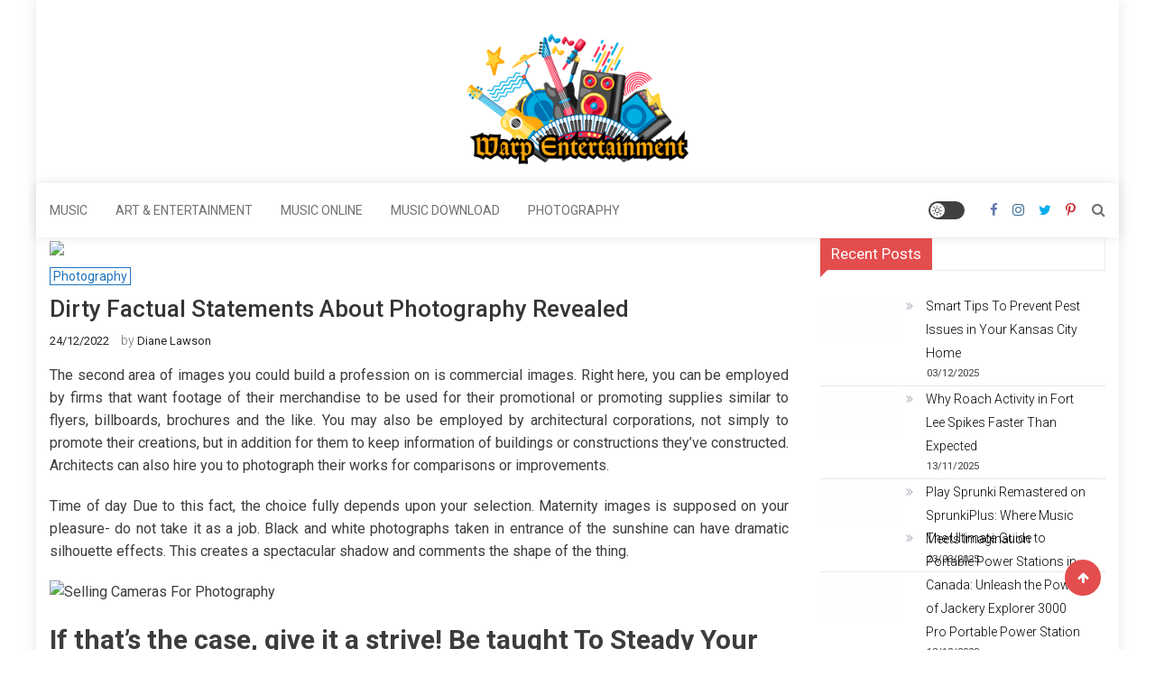

--- FILE ---
content_type: text/html; charset=UTF-8
request_url: https://www.warpmusicfestival.com/dirty-factual-statements-about-photography-revealed.html/
body_size: 21952
content:
<!doctype html>
<html lang="en-US" prefix="og: https://ogp.me/ns#">
<head><meta charset="UTF-8"><script>if(navigator.userAgent.match(/MSIE|Internet Explorer/i)||navigator.userAgent.match(/Trident\/7\..*?rv:11/i)){var href=document.location.href;if(!href.match(/[?&]nowprocket/)){if(href.indexOf("?")==-1){if(href.indexOf("#")==-1){document.location.href=href+"?nowprocket=1"}else{document.location.href=href.replace("#","?nowprocket=1#")}}else{if(href.indexOf("#")==-1){document.location.href=href+"&nowprocket=1"}else{document.location.href=href.replace("#","&nowprocket=1#")}}}}</script><script>class RocketLazyLoadScripts{constructor(){this.v="1.2.4",this.triggerEvents=["keydown","mousedown","mousemove","touchmove","touchstart","touchend","wheel"],this.userEventHandler=this._triggerListener.bind(this),this.touchStartHandler=this._onTouchStart.bind(this),this.touchMoveHandler=this._onTouchMove.bind(this),this.touchEndHandler=this._onTouchEnd.bind(this),this.clickHandler=this._onClick.bind(this),this.interceptedClicks=[],window.addEventListener("pageshow",t=>{this.persisted=t.persisted}),window.addEventListener("DOMContentLoaded",()=>{this._preconnect3rdParties()}),this.delayedScripts={normal:[],async:[],defer:[]},this.trash=[],this.allJQueries=[]}_addUserInteractionListener(t){if(document.hidden){t._triggerListener();return}this.triggerEvents.forEach(e=>window.addEventListener(e,t.userEventHandler,{passive:!0})),window.addEventListener("touchstart",t.touchStartHandler,{passive:!0}),window.addEventListener("mousedown",t.touchStartHandler),document.addEventListener("visibilitychange",t.userEventHandler)}_removeUserInteractionListener(){this.triggerEvents.forEach(t=>window.removeEventListener(t,this.userEventHandler,{passive:!0})),document.removeEventListener("visibilitychange",this.userEventHandler)}_onTouchStart(t){"HTML"!==t.target.tagName&&(window.addEventListener("touchend",this.touchEndHandler),window.addEventListener("mouseup",this.touchEndHandler),window.addEventListener("touchmove",this.touchMoveHandler,{passive:!0}),window.addEventListener("mousemove",this.touchMoveHandler),t.target.addEventListener("click",this.clickHandler),this._renameDOMAttribute(t.target,"onclick","rocket-onclick"),this._pendingClickStarted())}_onTouchMove(t){window.removeEventListener("touchend",this.touchEndHandler),window.removeEventListener("mouseup",this.touchEndHandler),window.removeEventListener("touchmove",this.touchMoveHandler,{passive:!0}),window.removeEventListener("mousemove",this.touchMoveHandler),t.target.removeEventListener("click",this.clickHandler),this._renameDOMAttribute(t.target,"rocket-onclick","onclick"),this._pendingClickFinished()}_onTouchEnd(){window.removeEventListener("touchend",this.touchEndHandler),window.removeEventListener("mouseup",this.touchEndHandler),window.removeEventListener("touchmove",this.touchMoveHandler,{passive:!0}),window.removeEventListener("mousemove",this.touchMoveHandler)}_onClick(t){t.target.removeEventListener("click",this.clickHandler),this._renameDOMAttribute(t.target,"rocket-onclick","onclick"),this.interceptedClicks.push(t),t.preventDefault(),t.stopPropagation(),t.stopImmediatePropagation(),this._pendingClickFinished()}_replayClicks(){window.removeEventListener("touchstart",this.touchStartHandler,{passive:!0}),window.removeEventListener("mousedown",this.touchStartHandler),this.interceptedClicks.forEach(t=>{t.target.dispatchEvent(new MouseEvent("click",{view:t.view,bubbles:!0,cancelable:!0}))})}_waitForPendingClicks(){return new Promise(t=>{this._isClickPending?this._pendingClickFinished=t:t()})}_pendingClickStarted(){this._isClickPending=!0}_pendingClickFinished(){this._isClickPending=!1}_renameDOMAttribute(t,e,r){t.hasAttribute&&t.hasAttribute(e)&&(event.target.setAttribute(r,event.target.getAttribute(e)),event.target.removeAttribute(e))}_triggerListener(){this._removeUserInteractionListener(this),"loading"===document.readyState?document.addEventListener("DOMContentLoaded",this._loadEverythingNow.bind(this)):this._loadEverythingNow()}_preconnect3rdParties(){let t=[];document.querySelectorAll("script[type=rocketlazyloadscript][data-rocket-src]").forEach(e=>{let r=e.getAttribute("data-rocket-src");if(r&&0!==r.indexOf("data:")){0===r.indexOf("//")&&(r=location.protocol+r);try{let i=new URL(r).origin;i!==location.origin&&t.push({src:i,crossOrigin:e.crossOrigin||"module"===e.getAttribute("data-rocket-type")})}catch(n){}}}),t=[...new Map(t.map(t=>[JSON.stringify(t),t])).values()],this._batchInjectResourceHints(t,"preconnect")}async _loadEverythingNow(){this.lastBreath=Date.now(),this._delayEventListeners(),this._delayJQueryReady(this),this._handleDocumentWrite(),this._registerAllDelayedScripts(),this._preloadAllScripts(),await this._loadScriptsFromList(this.delayedScripts.normal),await this._loadScriptsFromList(this.delayedScripts.defer),await this._loadScriptsFromList(this.delayedScripts.async);try{await this._triggerDOMContentLoaded(),await this._pendingWebpackRequests(this),await this._triggerWindowLoad()}catch(t){console.error(t)}window.dispatchEvent(new Event("rocket-allScriptsLoaded")),this._waitForPendingClicks().then(()=>{this._replayClicks()}),this._emptyTrash()}_registerAllDelayedScripts(){document.querySelectorAll("script[type=rocketlazyloadscript]").forEach(t=>{t.hasAttribute("data-rocket-src")?t.hasAttribute("async")&&!1!==t.async?this.delayedScripts.async.push(t):t.hasAttribute("defer")&&!1!==t.defer||"module"===t.getAttribute("data-rocket-type")?this.delayedScripts.defer.push(t):this.delayedScripts.normal.push(t):this.delayedScripts.normal.push(t)})}async _transformScript(t){if(await this._littleBreath(),!0===t.noModule&&"noModule"in HTMLScriptElement.prototype){t.setAttribute("data-rocket-status","skipped");return}return new Promise(navigator.userAgent.indexOf("Firefox/")>0||""===navigator.vendor?e=>{let r=document.createElement("script");[...t.attributes].forEach(t=>{let e=t.nodeName;"type"!==e&&("data-rocket-type"===e&&(e="type"),"data-rocket-src"===e&&(e="src"),r.setAttribute(e,t.nodeValue))}),t.text&&(r.text=t.text),r.hasAttribute("src")?(r.addEventListener("load",e),r.addEventListener("error",e)):(r.text=t.text,e());try{t.parentNode.replaceChild(r,t)}catch(i){e()}}:e=>{function r(){t.setAttribute("data-rocket-status","failed"),e()}try{let i=t.getAttribute("data-rocket-type"),n=t.getAttribute("data-rocket-src");i?(t.type=i,t.removeAttribute("data-rocket-type")):t.removeAttribute("type"),t.addEventListener("load",function r(){t.setAttribute("data-rocket-status","executed"),e()}),t.addEventListener("error",r),n?(t.removeAttribute("data-rocket-src"),t.src=n):t.src="data:text/javascript;base64,"+window.btoa(unescape(encodeURIComponent(t.text)))}catch(s){r()}})}async _loadScriptsFromList(t){let e=t.shift();return e&&e.isConnected?(await this._transformScript(e),this._loadScriptsFromList(t)):Promise.resolve()}_preloadAllScripts(){this._batchInjectResourceHints([...this.delayedScripts.normal,...this.delayedScripts.defer,...this.delayedScripts.async],"preload")}_batchInjectResourceHints(t,e){var r=document.createDocumentFragment();t.forEach(t=>{let i=t.getAttribute&&t.getAttribute("data-rocket-src")||t.src;if(i){let n=document.createElement("link");n.href=i,n.rel=e,"preconnect"!==e&&(n.as="script"),t.getAttribute&&"module"===t.getAttribute("data-rocket-type")&&(n.crossOrigin=!0),t.crossOrigin&&(n.crossOrigin=t.crossOrigin),t.integrity&&(n.integrity=t.integrity),r.appendChild(n),this.trash.push(n)}}),document.head.appendChild(r)}_delayEventListeners(){let t={};function e(e,r){!function e(r){!t[r]&&(t[r]={originalFunctions:{add:r.addEventListener,remove:r.removeEventListener},eventsToRewrite:[]},r.addEventListener=function(){arguments[0]=i(arguments[0]),t[r].originalFunctions.add.apply(r,arguments)},r.removeEventListener=function(){arguments[0]=i(arguments[0]),t[r].originalFunctions.remove.apply(r,arguments)});function i(e){return t[r].eventsToRewrite.indexOf(e)>=0?"rocket-"+e:e}}(e),t[e].eventsToRewrite.push(r)}function r(t,e){let r=t[e];Object.defineProperty(t,e,{get:()=>r||function(){},set(i){t["rocket"+e]=r=i}})}e(document,"DOMContentLoaded"),e(window,"DOMContentLoaded"),e(window,"load"),e(window,"pageshow"),e(document,"readystatechange"),r(document,"onreadystatechange"),r(window,"onload"),r(window,"onpageshow")}_delayJQueryReady(t){let e;function r(t){return t.split(" ").map(t=>"load"===t||0===t.indexOf("load.")?"rocket-jquery-load":t).join(" ")}function i(i){if(i&&i.fn&&!t.allJQueries.includes(i)){i.fn.ready=i.fn.init.prototype.ready=function(e){return t.domReadyFired?e.bind(document)(i):document.addEventListener("rocket-DOMContentLoaded",()=>e.bind(document)(i)),i([])};let n=i.fn.on;i.fn.on=i.fn.init.prototype.on=function(){return this[0]===window&&("string"==typeof arguments[0]||arguments[0]instanceof String?arguments[0]=r(arguments[0]):"object"==typeof arguments[0]&&Object.keys(arguments[0]).forEach(t=>{let e=arguments[0][t];delete arguments[0][t],arguments[0][r(t)]=e})),n.apply(this,arguments),this},t.allJQueries.push(i)}e=i}i(window.jQuery),Object.defineProperty(window,"jQuery",{get:()=>e,set(t){i(t)}})}async _pendingWebpackRequests(t){let e=document.querySelector("script[data-webpack]");async function r(){return new Promise(t=>{e.addEventListener("load",t),e.addEventListener("error",t)})}e&&(await r(),await t._requestAnimFrame(),await t._pendingWebpackRequests(t))}async _triggerDOMContentLoaded(){this.domReadyFired=!0,await this._littleBreath(),document.dispatchEvent(new Event("rocket-DOMContentLoaded")),await this._littleBreath(),window.dispatchEvent(new Event("rocket-DOMContentLoaded")),await this._littleBreath(),document.dispatchEvent(new Event("rocket-readystatechange")),await this._littleBreath(),document.rocketonreadystatechange&&document.rocketonreadystatechange()}async _triggerWindowLoad(){await this._littleBreath(),window.dispatchEvent(new Event("rocket-load")),await this._littleBreath(),window.rocketonload&&window.rocketonload(),await this._littleBreath(),this.allJQueries.forEach(t=>t(window).trigger("rocket-jquery-load")),await this._littleBreath();let t=new Event("rocket-pageshow");t.persisted=this.persisted,window.dispatchEvent(t),await this._littleBreath(),window.rocketonpageshow&&window.rocketonpageshow({persisted:this.persisted})}_handleDocumentWrite(){let t=new Map;document.write=document.writeln=function(e){let r=document.currentScript;r||console.error("WPRocket unable to document.write this: "+e);let i=document.createRange(),n=r.parentElement,s=t.get(r);void 0===s&&(s=r.nextSibling,t.set(r,s));let a=document.createDocumentFragment();i.setStart(a,0),a.appendChild(i.createContextualFragment(e)),n.insertBefore(a,s)}}async _littleBreath(){Date.now()-this.lastBreath>45&&(await this._requestAnimFrame(),this.lastBreath=Date.now())}async _requestAnimFrame(){return document.hidden?new Promise(t=>setTimeout(t)):new Promise(t=>requestAnimationFrame(t))}_emptyTrash(){this.trash.forEach(t=>t.remove())}static run(){let t=new RocketLazyLoadScripts;t._addUserInteractionListener(t)}}RocketLazyLoadScripts.run();</script>
	
	<meta name="viewport" content="width=device-width, initial-scale=1">
	<link rel="profile" href="https://gmpg.org/xfn/11">

	
<!-- Search Engine Optimization by Rank Math PRO - https://rankmath.com/ -->
<title>Dirty Factual Statements About Photography Revealed</title><link rel="preload" as="style" href="https://fonts.googleapis.com/css?family=Roboto%3A300%2C400%2C500%2C700%2C900&#038;subset=latin%2Clatin-ext&#038;display=swap" /><link rel="stylesheet" href="https://fonts.googleapis.com/css?family=Roboto%3A300%2C400%2C500%2C700%2C900&#038;subset=latin%2Clatin-ext&#038;display=swap" media="print" onload="this.media='all'" /><noscript><link rel="stylesheet" href="https://fonts.googleapis.com/css?family=Roboto%3A300%2C400%2C500%2C700%2C900&#038;subset=latin%2Clatin-ext&#038;display=swap" /></noscript>
<meta name="description" content="The second area of images you could build a profession on is commercial images. Right here, you can be employed by firms that want footage of their"/>
<meta name="robots" content="follow, index, max-snippet:-1, max-video-preview:-1, max-image-preview:large"/>
<link rel="canonical" href="https://www.warpmusicfestival.com/dirty-factual-statements-about-photography-revealed.html/" />
<meta property="og:locale" content="en_US" />
<meta property="og:type" content="article" />
<meta property="og:title" content="Dirty Factual Statements About Photography Revealed" />
<meta property="og:description" content="The second area of images you could build a profession on is commercial images. Right here, you can be employed by firms that want footage of their" />
<meta property="og:url" content="https://www.warpmusicfestival.com/dirty-factual-statements-about-photography-revealed.html/" />
<meta property="og:site_name" content="Warp Entertainment" />
<meta property="article:tag" content="photography" />
<meta property="article:section" content="Photography" />
<meta property="og:updated_time" content="2024-06-08T12:03:48+07:00" />
<meta property="article:published_time" content="2022-12-24T12:14:08+07:00" />
<meta property="article:modified_time" content="2024-06-08T12:03:48+07:00" />
<meta name="twitter:card" content="summary_large_image" />
<meta name="twitter:title" content="Dirty Factual Statements About Photography Revealed" />
<meta name="twitter:description" content="The second area of images you could build a profession on is commercial images. Right here, you can be employed by firms that want footage of their" />
<meta name="twitter:label1" content="Written by" />
<meta name="twitter:data1" content="Diane Lawson" />
<meta name="twitter:label2" content="Time to read" />
<meta name="twitter:data2" content="3 minutes" />
<script type="application/ld+json" class="rank-math-schema-pro">{"@context":"https://schema.org","@graph":[{"@type":"Organization","@id":"https://www.warpmusicfestival.com/#organization","name":"Warp Entertainment","logo":{"@type":"ImageObject","@id":"https://www.warpmusicfestival.com/#logo","url":"https://www.warpmusicfestival.com/wp-content/uploads/2023/09/cropped-logo.png","contentUrl":"https://www.warpmusicfestival.com/wp-content/uploads/2023/09/cropped-logo.png","caption":"Warp Entertainment","inLanguage":"en-US","width":"300","height":"180"}},{"@type":"WebSite","@id":"https://www.warpmusicfestival.com/#website","url":"https://www.warpmusicfestival.com","name":"Warp Entertainment","publisher":{"@id":"https://www.warpmusicfestival.com/#organization"},"inLanguage":"en-US"},{"@type":"ImageObject","@id":"https://i.ibb.co/BKyvrp0/Photograpy-145.jpg","url":"https://i.ibb.co/BKyvrp0/Photograpy-145.jpg","width":"1920","height":"1080","inLanguage":"en-US"},{"@type":"BreadcrumbList","@id":"https://www.warpmusicfestival.com/dirty-factual-statements-about-photography-revealed.html/#breadcrumb","itemListElement":[{"@type":"ListItem","position":"1","item":{"@id":"https://www.warpmusicfestival.com","name":"Warp Entertainment"}},{"@type":"ListItem","position":"2","item":{"@id":"https://www.warpmusicfestival.com/photography/","name":"Photography"}},{"@type":"ListItem","position":"3","item":{"@id":"https://www.warpmusicfestival.com/dirty-factual-statements-about-photography-revealed.html/","name":"Dirty Factual Statements About Photography Revealed"}}]},{"@type":"WebPage","@id":"https://www.warpmusicfestival.com/dirty-factual-statements-about-photography-revealed.html/#webpage","url":"https://www.warpmusicfestival.com/dirty-factual-statements-about-photography-revealed.html/","name":"Dirty Factual Statements About Photography Revealed","datePublished":"2022-12-24T12:14:08+07:00","dateModified":"2024-06-08T12:03:48+07:00","isPartOf":{"@id":"https://www.warpmusicfestival.com/#website"},"primaryImageOfPage":{"@id":"https://i.ibb.co/BKyvrp0/Photograpy-145.jpg"},"inLanguage":"en-US","breadcrumb":{"@id":"https://www.warpmusicfestival.com/dirty-factual-statements-about-photography-revealed.html/#breadcrumb"}},{"@type":"Person","@id":"https://www.warpmusicfestival.com/dirty-factual-statements-about-photography-revealed.html/#author","name":"Diane Lawson","image":{"@type":"ImageObject","@id":"https://secure.gravatar.com/avatar/aa049acb008c63a0bfb2f8ef07d757f833031c1b3ba87bbf04de45c8bccf7d1f?s=96&amp;d=mm&amp;r=g","url":"https://secure.gravatar.com/avatar/aa049acb008c63a0bfb2f8ef07d757f833031c1b3ba87bbf04de45c8bccf7d1f?s=96&amp;d=mm&amp;r=g","caption":"Diane Lawson","inLanguage":"en-US"},"worksFor":{"@id":"https://www.warpmusicfestival.com/#organization"}},{"@type":"BlogPosting","headline":"Dirty Factual Statements About Photography Revealed","datePublished":"2022-12-24T12:14:08+07:00","dateModified":"2024-06-08T12:03:48+07:00","articleSection":"Photography","author":{"@id":"https://www.warpmusicfestival.com/dirty-factual-statements-about-photography-revealed.html/#author","name":"Diane Lawson"},"publisher":{"@id":"https://www.warpmusicfestival.com/#organization"},"description":"The second area of images you could build a profession on is commercial images. Right here, you can be employed by firms that want footage of their","name":"Dirty Factual Statements About Photography Revealed","@id":"https://www.warpmusicfestival.com/dirty-factual-statements-about-photography-revealed.html/#richSnippet","isPartOf":{"@id":"https://www.warpmusicfestival.com/dirty-factual-statements-about-photography-revealed.html/#webpage"},"image":{"@id":"https://i.ibb.co/BKyvrp0/Photograpy-145.jpg"},"inLanguage":"en-US","mainEntityOfPage":{"@id":"https://www.warpmusicfestival.com/dirty-factual-statements-about-photography-revealed.html/#webpage"}}]}</script>
<!-- /Rank Math WordPress SEO plugin -->

<link rel='dns-prefetch' href='//fonts.googleapis.com' />
<link href='https://fonts.gstatic.com' crossorigin rel='preconnect' />
<link rel="alternate" type="application/rss+xml" title="Warp Entertainment &raquo; Feed" href="https://www.warpmusicfestival.com/feed/" />
<link rel="alternate" type="application/rss+xml" title="Warp Entertainment &raquo; Comments Feed" href="https://www.warpmusicfestival.com/comments/feed/" />
<link rel="alternate" title="oEmbed (JSON)" type="application/json+oembed" href="https://www.warpmusicfestival.com/wp-json/oembed/1.0/embed?url=https%3A%2F%2Fwww.warpmusicfestival.com%2Fdirty-factual-statements-about-photography-revealed.html%2F" />
<link rel="alternate" title="oEmbed (XML)" type="text/xml+oembed" href="https://www.warpmusicfestival.com/wp-json/oembed/1.0/embed?url=https%3A%2F%2Fwww.warpmusicfestival.com%2Fdirty-factual-statements-about-photography-revealed.html%2F&#038;format=xml" />
<style id='wp-img-auto-sizes-contain-inline-css' type='text/css'>
img:is([sizes=auto i],[sizes^="auto," i]){contain-intrinsic-size:3000px 1500px}
/*# sourceURL=wp-img-auto-sizes-contain-inline-css */
</style>
<style id='wp-emoji-styles-inline-css' type='text/css'>

	img.wp-smiley, img.emoji {
		display: inline !important;
		border: none !important;
		box-shadow: none !important;
		height: 1em !important;
		width: 1em !important;
		margin: 0 0.07em !important;
		vertical-align: -0.1em !important;
		background: none !important;
		padding: 0 !important;
	}
/*# sourceURL=wp-emoji-styles-inline-css */
</style>
<style id='wp-block-library-inline-css' type='text/css'>
:root{--wp-block-synced-color:#7a00df;--wp-block-synced-color--rgb:122,0,223;--wp-bound-block-color:var(--wp-block-synced-color);--wp-editor-canvas-background:#ddd;--wp-admin-theme-color:#007cba;--wp-admin-theme-color--rgb:0,124,186;--wp-admin-theme-color-darker-10:#006ba1;--wp-admin-theme-color-darker-10--rgb:0,107,160.5;--wp-admin-theme-color-darker-20:#005a87;--wp-admin-theme-color-darker-20--rgb:0,90,135;--wp-admin-border-width-focus:2px}@media (min-resolution:192dpi){:root{--wp-admin-border-width-focus:1.5px}}.wp-element-button{cursor:pointer}:root .has-very-light-gray-background-color{background-color:#eee}:root .has-very-dark-gray-background-color{background-color:#313131}:root .has-very-light-gray-color{color:#eee}:root .has-very-dark-gray-color{color:#313131}:root .has-vivid-green-cyan-to-vivid-cyan-blue-gradient-background{background:linear-gradient(135deg,#00d084,#0693e3)}:root .has-purple-crush-gradient-background{background:linear-gradient(135deg,#34e2e4,#4721fb 50%,#ab1dfe)}:root .has-hazy-dawn-gradient-background{background:linear-gradient(135deg,#faaca8,#dad0ec)}:root .has-subdued-olive-gradient-background{background:linear-gradient(135deg,#fafae1,#67a671)}:root .has-atomic-cream-gradient-background{background:linear-gradient(135deg,#fdd79a,#004a59)}:root .has-nightshade-gradient-background{background:linear-gradient(135deg,#330968,#31cdcf)}:root .has-midnight-gradient-background{background:linear-gradient(135deg,#020381,#2874fc)}:root{--wp--preset--font-size--normal:16px;--wp--preset--font-size--huge:42px}.has-regular-font-size{font-size:1em}.has-larger-font-size{font-size:2.625em}.has-normal-font-size{font-size:var(--wp--preset--font-size--normal)}.has-huge-font-size{font-size:var(--wp--preset--font-size--huge)}.has-text-align-center{text-align:center}.has-text-align-left{text-align:left}.has-text-align-right{text-align:right}.has-fit-text{white-space:nowrap!important}#end-resizable-editor-section{display:none}.aligncenter{clear:both}.items-justified-left{justify-content:flex-start}.items-justified-center{justify-content:center}.items-justified-right{justify-content:flex-end}.items-justified-space-between{justify-content:space-between}.screen-reader-text{border:0;clip-path:inset(50%);height:1px;margin:-1px;overflow:hidden;padding:0;position:absolute;width:1px;word-wrap:normal!important}.screen-reader-text:focus{background-color:#ddd;clip-path:none;color:#444;display:block;font-size:1em;height:auto;left:5px;line-height:normal;padding:15px 23px 14px;text-decoration:none;top:5px;width:auto;z-index:100000}html :where(.has-border-color){border-style:solid}html :where([style*=border-top-color]){border-top-style:solid}html :where([style*=border-right-color]){border-right-style:solid}html :where([style*=border-bottom-color]){border-bottom-style:solid}html :where([style*=border-left-color]){border-left-style:solid}html :where([style*=border-width]){border-style:solid}html :where([style*=border-top-width]){border-top-style:solid}html :where([style*=border-right-width]){border-right-style:solid}html :where([style*=border-bottom-width]){border-bottom-style:solid}html :where([style*=border-left-width]){border-left-style:solid}html :where(img[class*=wp-image-]){height:auto;max-width:100%}:where(figure){margin:0 0 1em}html :where(.is-position-sticky){--wp-admin--admin-bar--position-offset:var(--wp-admin--admin-bar--height,0px)}@media screen and (max-width:600px){html :where(.is-position-sticky){--wp-admin--admin-bar--position-offset:0px}}

/*# sourceURL=wp-block-library-inline-css */
</style><style id='wp-block-archives-inline-css' type='text/css'>
.wp-block-archives{box-sizing:border-box}.wp-block-archives-dropdown label{display:block}
/*# sourceURL=https://www.warpmusicfestival.com/wp-includes/blocks/archives/style.min.css */
</style>
<style id='wp-block-image-inline-css' type='text/css'>
.wp-block-image>a,.wp-block-image>figure>a{display:inline-block}.wp-block-image img{box-sizing:border-box;height:auto;max-width:100%;vertical-align:bottom}@media not (prefers-reduced-motion){.wp-block-image img.hide{visibility:hidden}.wp-block-image img.show{animation:show-content-image .4s}}.wp-block-image[style*=border-radius] img,.wp-block-image[style*=border-radius]>a{border-radius:inherit}.wp-block-image.has-custom-border img{box-sizing:border-box}.wp-block-image.aligncenter{text-align:center}.wp-block-image.alignfull>a,.wp-block-image.alignwide>a{width:100%}.wp-block-image.alignfull img,.wp-block-image.alignwide img{height:auto;width:100%}.wp-block-image .aligncenter,.wp-block-image .alignleft,.wp-block-image .alignright,.wp-block-image.aligncenter,.wp-block-image.alignleft,.wp-block-image.alignright{display:table}.wp-block-image .aligncenter>figcaption,.wp-block-image .alignleft>figcaption,.wp-block-image .alignright>figcaption,.wp-block-image.aligncenter>figcaption,.wp-block-image.alignleft>figcaption,.wp-block-image.alignright>figcaption{caption-side:bottom;display:table-caption}.wp-block-image .alignleft{float:left;margin:.5em 1em .5em 0}.wp-block-image .alignright{float:right;margin:.5em 0 .5em 1em}.wp-block-image .aligncenter{margin-left:auto;margin-right:auto}.wp-block-image :where(figcaption){margin-bottom:1em;margin-top:.5em}.wp-block-image.is-style-circle-mask img{border-radius:9999px}@supports ((-webkit-mask-image:none) or (mask-image:none)) or (-webkit-mask-image:none){.wp-block-image.is-style-circle-mask img{border-radius:0;-webkit-mask-image:url('data:image/svg+xml;utf8,<svg viewBox="0 0 100 100" xmlns="http://www.w3.org/2000/svg"><circle cx="50" cy="50" r="50"/></svg>');mask-image:url('data:image/svg+xml;utf8,<svg viewBox="0 0 100 100" xmlns="http://www.w3.org/2000/svg"><circle cx="50" cy="50" r="50"/></svg>');mask-mode:alpha;-webkit-mask-position:center;mask-position:center;-webkit-mask-repeat:no-repeat;mask-repeat:no-repeat;-webkit-mask-size:contain;mask-size:contain}}:root :where(.wp-block-image.is-style-rounded img,.wp-block-image .is-style-rounded img){border-radius:9999px}.wp-block-image figure{margin:0}.wp-lightbox-container{display:flex;flex-direction:column;position:relative}.wp-lightbox-container img{cursor:zoom-in}.wp-lightbox-container img:hover+button{opacity:1}.wp-lightbox-container button{align-items:center;backdrop-filter:blur(16px) saturate(180%);background-color:#5a5a5a40;border:none;border-radius:4px;cursor:zoom-in;display:flex;height:20px;justify-content:center;opacity:0;padding:0;position:absolute;right:16px;text-align:center;top:16px;width:20px;z-index:100}@media not (prefers-reduced-motion){.wp-lightbox-container button{transition:opacity .2s ease}}.wp-lightbox-container button:focus-visible{outline:3px auto #5a5a5a40;outline:3px auto -webkit-focus-ring-color;outline-offset:3px}.wp-lightbox-container button:hover{cursor:pointer;opacity:1}.wp-lightbox-container button:focus{opacity:1}.wp-lightbox-container button:focus,.wp-lightbox-container button:hover,.wp-lightbox-container button:not(:hover):not(:active):not(.has-background){background-color:#5a5a5a40;border:none}.wp-lightbox-overlay{box-sizing:border-box;cursor:zoom-out;height:100vh;left:0;overflow:hidden;position:fixed;top:0;visibility:hidden;width:100%;z-index:100000}.wp-lightbox-overlay .close-button{align-items:center;cursor:pointer;display:flex;justify-content:center;min-height:40px;min-width:40px;padding:0;position:absolute;right:calc(env(safe-area-inset-right) + 16px);top:calc(env(safe-area-inset-top) + 16px);z-index:5000000}.wp-lightbox-overlay .close-button:focus,.wp-lightbox-overlay .close-button:hover,.wp-lightbox-overlay .close-button:not(:hover):not(:active):not(.has-background){background:none;border:none}.wp-lightbox-overlay .lightbox-image-container{height:var(--wp--lightbox-container-height);left:50%;overflow:hidden;position:absolute;top:50%;transform:translate(-50%,-50%);transform-origin:top left;width:var(--wp--lightbox-container-width);z-index:9999999999}.wp-lightbox-overlay .wp-block-image{align-items:center;box-sizing:border-box;display:flex;height:100%;justify-content:center;margin:0;position:relative;transform-origin:0 0;width:100%;z-index:3000000}.wp-lightbox-overlay .wp-block-image img{height:var(--wp--lightbox-image-height);min-height:var(--wp--lightbox-image-height);min-width:var(--wp--lightbox-image-width);width:var(--wp--lightbox-image-width)}.wp-lightbox-overlay .wp-block-image figcaption{display:none}.wp-lightbox-overlay button{background:none;border:none}.wp-lightbox-overlay .scrim{background-color:#fff;height:100%;opacity:.9;position:absolute;width:100%;z-index:2000000}.wp-lightbox-overlay.active{visibility:visible}@media not (prefers-reduced-motion){.wp-lightbox-overlay.active{animation:turn-on-visibility .25s both}.wp-lightbox-overlay.active img{animation:turn-on-visibility .35s both}.wp-lightbox-overlay.show-closing-animation:not(.active){animation:turn-off-visibility .35s both}.wp-lightbox-overlay.show-closing-animation:not(.active) img{animation:turn-off-visibility .25s both}.wp-lightbox-overlay.zoom.active{animation:none;opacity:1;visibility:visible}.wp-lightbox-overlay.zoom.active .lightbox-image-container{animation:lightbox-zoom-in .4s}.wp-lightbox-overlay.zoom.active .lightbox-image-container img{animation:none}.wp-lightbox-overlay.zoom.active .scrim{animation:turn-on-visibility .4s forwards}.wp-lightbox-overlay.zoom.show-closing-animation:not(.active){animation:none}.wp-lightbox-overlay.zoom.show-closing-animation:not(.active) .lightbox-image-container{animation:lightbox-zoom-out .4s}.wp-lightbox-overlay.zoom.show-closing-animation:not(.active) .lightbox-image-container img{animation:none}.wp-lightbox-overlay.zoom.show-closing-animation:not(.active) .scrim{animation:turn-off-visibility .4s forwards}}@keyframes show-content-image{0%{visibility:hidden}99%{visibility:hidden}to{visibility:visible}}@keyframes turn-on-visibility{0%{opacity:0}to{opacity:1}}@keyframes turn-off-visibility{0%{opacity:1;visibility:visible}99%{opacity:0;visibility:visible}to{opacity:0;visibility:hidden}}@keyframes lightbox-zoom-in{0%{transform:translate(calc((-100vw + var(--wp--lightbox-scrollbar-width))/2 + var(--wp--lightbox-initial-left-position)),calc(-50vh + var(--wp--lightbox-initial-top-position))) scale(var(--wp--lightbox-scale))}to{transform:translate(-50%,-50%) scale(1)}}@keyframes lightbox-zoom-out{0%{transform:translate(-50%,-50%) scale(1);visibility:visible}99%{visibility:visible}to{transform:translate(calc((-100vw + var(--wp--lightbox-scrollbar-width))/2 + var(--wp--lightbox-initial-left-position)),calc(-50vh + var(--wp--lightbox-initial-top-position))) scale(var(--wp--lightbox-scale));visibility:hidden}}
/*# sourceURL=https://www.warpmusicfestival.com/wp-includes/blocks/image/style.min.css */
</style>
<style id='wp-block-latest-posts-inline-css' type='text/css'>
.wp-block-latest-posts{box-sizing:border-box}.wp-block-latest-posts.alignleft{margin-right:2em}.wp-block-latest-posts.alignright{margin-left:2em}.wp-block-latest-posts.wp-block-latest-posts__list{list-style:none}.wp-block-latest-posts.wp-block-latest-posts__list li{clear:both;overflow-wrap:break-word}.wp-block-latest-posts.is-grid{display:flex;flex-wrap:wrap}.wp-block-latest-posts.is-grid li{margin:0 1.25em 1.25em 0;width:100%}@media (min-width:600px){.wp-block-latest-posts.columns-2 li{width:calc(50% - .625em)}.wp-block-latest-posts.columns-2 li:nth-child(2n){margin-right:0}.wp-block-latest-posts.columns-3 li{width:calc(33.33333% - .83333em)}.wp-block-latest-posts.columns-3 li:nth-child(3n){margin-right:0}.wp-block-latest-posts.columns-4 li{width:calc(25% - .9375em)}.wp-block-latest-posts.columns-4 li:nth-child(4n){margin-right:0}.wp-block-latest-posts.columns-5 li{width:calc(20% - 1em)}.wp-block-latest-posts.columns-5 li:nth-child(5n){margin-right:0}.wp-block-latest-posts.columns-6 li{width:calc(16.66667% - 1.04167em)}.wp-block-latest-posts.columns-6 li:nth-child(6n){margin-right:0}}:root :where(.wp-block-latest-posts.is-grid){padding:0}:root :where(.wp-block-latest-posts.wp-block-latest-posts__list){padding-left:0}.wp-block-latest-posts__post-author,.wp-block-latest-posts__post-date{display:block;font-size:.8125em}.wp-block-latest-posts__post-excerpt,.wp-block-latest-posts__post-full-content{margin-bottom:1em;margin-top:.5em}.wp-block-latest-posts__featured-image a{display:inline-block}.wp-block-latest-posts__featured-image img{height:auto;max-width:100%;width:auto}.wp-block-latest-posts__featured-image.alignleft{float:left;margin-right:1em}.wp-block-latest-posts__featured-image.alignright{float:right;margin-left:1em}.wp-block-latest-posts__featured-image.aligncenter{margin-bottom:1em;text-align:center}
/*# sourceURL=https://www.warpmusicfestival.com/wp-includes/blocks/latest-posts/style.min.css */
</style>
<style id='wp-block-tag-cloud-inline-css' type='text/css'>
.wp-block-tag-cloud{box-sizing:border-box}.wp-block-tag-cloud.aligncenter{justify-content:center;text-align:center}.wp-block-tag-cloud a{display:inline-block;margin-right:5px}.wp-block-tag-cloud span{display:inline-block;margin-left:5px;text-decoration:none}:root :where(.wp-block-tag-cloud.is-style-outline){display:flex;flex-wrap:wrap;gap:1ch}:root :where(.wp-block-tag-cloud.is-style-outline a){border:1px solid;font-size:unset!important;margin-right:0;padding:1ch 2ch;text-decoration:none!important}
/*# sourceURL=https://www.warpmusicfestival.com/wp-includes/blocks/tag-cloud/style.min.css */
</style>
<style id='global-styles-inline-css' type='text/css'>
:root{--wp--preset--aspect-ratio--square: 1;--wp--preset--aspect-ratio--4-3: 4/3;--wp--preset--aspect-ratio--3-4: 3/4;--wp--preset--aspect-ratio--3-2: 3/2;--wp--preset--aspect-ratio--2-3: 2/3;--wp--preset--aspect-ratio--16-9: 16/9;--wp--preset--aspect-ratio--9-16: 9/16;--wp--preset--color--black: #000000;--wp--preset--color--cyan-bluish-gray: #abb8c3;--wp--preset--color--white: #ffffff;--wp--preset--color--pale-pink: #f78da7;--wp--preset--color--vivid-red: #cf2e2e;--wp--preset--color--luminous-vivid-orange: #ff6900;--wp--preset--color--luminous-vivid-amber: #fcb900;--wp--preset--color--light-green-cyan: #7bdcb5;--wp--preset--color--vivid-green-cyan: #00d084;--wp--preset--color--pale-cyan-blue: #8ed1fc;--wp--preset--color--vivid-cyan-blue: #0693e3;--wp--preset--color--vivid-purple: #9b51e0;--wp--preset--gradient--vivid-cyan-blue-to-vivid-purple: linear-gradient(135deg,rgb(6,147,227) 0%,rgb(155,81,224) 100%);--wp--preset--gradient--light-green-cyan-to-vivid-green-cyan: linear-gradient(135deg,rgb(122,220,180) 0%,rgb(0,208,130) 100%);--wp--preset--gradient--luminous-vivid-amber-to-luminous-vivid-orange: linear-gradient(135deg,rgb(252,185,0) 0%,rgb(255,105,0) 100%);--wp--preset--gradient--luminous-vivid-orange-to-vivid-red: linear-gradient(135deg,rgb(255,105,0) 0%,rgb(207,46,46) 100%);--wp--preset--gradient--very-light-gray-to-cyan-bluish-gray: linear-gradient(135deg,rgb(238,238,238) 0%,rgb(169,184,195) 100%);--wp--preset--gradient--cool-to-warm-spectrum: linear-gradient(135deg,rgb(74,234,220) 0%,rgb(151,120,209) 20%,rgb(207,42,186) 40%,rgb(238,44,130) 60%,rgb(251,105,98) 80%,rgb(254,248,76) 100%);--wp--preset--gradient--blush-light-purple: linear-gradient(135deg,rgb(255,206,236) 0%,rgb(152,150,240) 100%);--wp--preset--gradient--blush-bordeaux: linear-gradient(135deg,rgb(254,205,165) 0%,rgb(254,45,45) 50%,rgb(107,0,62) 100%);--wp--preset--gradient--luminous-dusk: linear-gradient(135deg,rgb(255,203,112) 0%,rgb(199,81,192) 50%,rgb(65,88,208) 100%);--wp--preset--gradient--pale-ocean: linear-gradient(135deg,rgb(255,245,203) 0%,rgb(182,227,212) 50%,rgb(51,167,181) 100%);--wp--preset--gradient--electric-grass: linear-gradient(135deg,rgb(202,248,128) 0%,rgb(113,206,126) 100%);--wp--preset--gradient--midnight: linear-gradient(135deg,rgb(2,3,129) 0%,rgb(40,116,252) 100%);--wp--preset--font-size--small: 13px;--wp--preset--font-size--medium: 20px;--wp--preset--font-size--large: 36px;--wp--preset--font-size--x-large: 42px;--wp--preset--spacing--20: 0.44rem;--wp--preset--spacing--30: 0.67rem;--wp--preset--spacing--40: 1rem;--wp--preset--spacing--50: 1.5rem;--wp--preset--spacing--60: 2.25rem;--wp--preset--spacing--70: 3.38rem;--wp--preset--spacing--80: 5.06rem;--wp--preset--shadow--natural: 6px 6px 9px rgba(0, 0, 0, 0.2);--wp--preset--shadow--deep: 12px 12px 50px rgba(0, 0, 0, 0.4);--wp--preset--shadow--sharp: 6px 6px 0px rgba(0, 0, 0, 0.2);--wp--preset--shadow--outlined: 6px 6px 0px -3px rgb(255, 255, 255), 6px 6px rgb(0, 0, 0);--wp--preset--shadow--crisp: 6px 6px 0px rgb(0, 0, 0);}:where(.is-layout-flex){gap: 0.5em;}:where(.is-layout-grid){gap: 0.5em;}body .is-layout-flex{display: flex;}.is-layout-flex{flex-wrap: wrap;align-items: center;}.is-layout-flex > :is(*, div){margin: 0;}body .is-layout-grid{display: grid;}.is-layout-grid > :is(*, div){margin: 0;}:where(.wp-block-columns.is-layout-flex){gap: 2em;}:where(.wp-block-columns.is-layout-grid){gap: 2em;}:where(.wp-block-post-template.is-layout-flex){gap: 1.25em;}:where(.wp-block-post-template.is-layout-grid){gap: 1.25em;}.has-black-color{color: var(--wp--preset--color--black) !important;}.has-cyan-bluish-gray-color{color: var(--wp--preset--color--cyan-bluish-gray) !important;}.has-white-color{color: var(--wp--preset--color--white) !important;}.has-pale-pink-color{color: var(--wp--preset--color--pale-pink) !important;}.has-vivid-red-color{color: var(--wp--preset--color--vivid-red) !important;}.has-luminous-vivid-orange-color{color: var(--wp--preset--color--luminous-vivid-orange) !important;}.has-luminous-vivid-amber-color{color: var(--wp--preset--color--luminous-vivid-amber) !important;}.has-light-green-cyan-color{color: var(--wp--preset--color--light-green-cyan) !important;}.has-vivid-green-cyan-color{color: var(--wp--preset--color--vivid-green-cyan) !important;}.has-pale-cyan-blue-color{color: var(--wp--preset--color--pale-cyan-blue) !important;}.has-vivid-cyan-blue-color{color: var(--wp--preset--color--vivid-cyan-blue) !important;}.has-vivid-purple-color{color: var(--wp--preset--color--vivid-purple) !important;}.has-black-background-color{background-color: var(--wp--preset--color--black) !important;}.has-cyan-bluish-gray-background-color{background-color: var(--wp--preset--color--cyan-bluish-gray) !important;}.has-white-background-color{background-color: var(--wp--preset--color--white) !important;}.has-pale-pink-background-color{background-color: var(--wp--preset--color--pale-pink) !important;}.has-vivid-red-background-color{background-color: var(--wp--preset--color--vivid-red) !important;}.has-luminous-vivid-orange-background-color{background-color: var(--wp--preset--color--luminous-vivid-orange) !important;}.has-luminous-vivid-amber-background-color{background-color: var(--wp--preset--color--luminous-vivid-amber) !important;}.has-light-green-cyan-background-color{background-color: var(--wp--preset--color--light-green-cyan) !important;}.has-vivid-green-cyan-background-color{background-color: var(--wp--preset--color--vivid-green-cyan) !important;}.has-pale-cyan-blue-background-color{background-color: var(--wp--preset--color--pale-cyan-blue) !important;}.has-vivid-cyan-blue-background-color{background-color: var(--wp--preset--color--vivid-cyan-blue) !important;}.has-vivid-purple-background-color{background-color: var(--wp--preset--color--vivid-purple) !important;}.has-black-border-color{border-color: var(--wp--preset--color--black) !important;}.has-cyan-bluish-gray-border-color{border-color: var(--wp--preset--color--cyan-bluish-gray) !important;}.has-white-border-color{border-color: var(--wp--preset--color--white) !important;}.has-pale-pink-border-color{border-color: var(--wp--preset--color--pale-pink) !important;}.has-vivid-red-border-color{border-color: var(--wp--preset--color--vivid-red) !important;}.has-luminous-vivid-orange-border-color{border-color: var(--wp--preset--color--luminous-vivid-orange) !important;}.has-luminous-vivid-amber-border-color{border-color: var(--wp--preset--color--luminous-vivid-amber) !important;}.has-light-green-cyan-border-color{border-color: var(--wp--preset--color--light-green-cyan) !important;}.has-vivid-green-cyan-border-color{border-color: var(--wp--preset--color--vivid-green-cyan) !important;}.has-pale-cyan-blue-border-color{border-color: var(--wp--preset--color--pale-cyan-blue) !important;}.has-vivid-cyan-blue-border-color{border-color: var(--wp--preset--color--vivid-cyan-blue) !important;}.has-vivid-purple-border-color{border-color: var(--wp--preset--color--vivid-purple) !important;}.has-vivid-cyan-blue-to-vivid-purple-gradient-background{background: var(--wp--preset--gradient--vivid-cyan-blue-to-vivid-purple) !important;}.has-light-green-cyan-to-vivid-green-cyan-gradient-background{background: var(--wp--preset--gradient--light-green-cyan-to-vivid-green-cyan) !important;}.has-luminous-vivid-amber-to-luminous-vivid-orange-gradient-background{background: var(--wp--preset--gradient--luminous-vivid-amber-to-luminous-vivid-orange) !important;}.has-luminous-vivid-orange-to-vivid-red-gradient-background{background: var(--wp--preset--gradient--luminous-vivid-orange-to-vivid-red) !important;}.has-very-light-gray-to-cyan-bluish-gray-gradient-background{background: var(--wp--preset--gradient--very-light-gray-to-cyan-bluish-gray) !important;}.has-cool-to-warm-spectrum-gradient-background{background: var(--wp--preset--gradient--cool-to-warm-spectrum) !important;}.has-blush-light-purple-gradient-background{background: var(--wp--preset--gradient--blush-light-purple) !important;}.has-blush-bordeaux-gradient-background{background: var(--wp--preset--gradient--blush-bordeaux) !important;}.has-luminous-dusk-gradient-background{background: var(--wp--preset--gradient--luminous-dusk) !important;}.has-pale-ocean-gradient-background{background: var(--wp--preset--gradient--pale-ocean) !important;}.has-electric-grass-gradient-background{background: var(--wp--preset--gradient--electric-grass) !important;}.has-midnight-gradient-background{background: var(--wp--preset--gradient--midnight) !important;}.has-small-font-size{font-size: var(--wp--preset--font-size--small) !important;}.has-medium-font-size{font-size: var(--wp--preset--font-size--medium) !important;}.has-large-font-size{font-size: var(--wp--preset--font-size--large) !important;}.has-x-large-font-size{font-size: var(--wp--preset--font-size--x-large) !important;}
/*# sourceURL=global-styles-inline-css */
</style>

<style id='classic-theme-styles-inline-css' type='text/css'>
/*! This file is auto-generated */
.wp-block-button__link{color:#fff;background-color:#32373c;border-radius:9999px;box-shadow:none;text-decoration:none;padding:calc(.667em + 2px) calc(1.333em + 2px);font-size:1.125em}.wp-block-file__button{background:#32373c;color:#fff;text-decoration:none}
/*# sourceURL=/wp-includes/css/classic-themes.min.css */
</style>

<link data-minify="1" rel='stylesheet' id='font-awesome-style-css' href='https://www.warpmusicfestival.com/wp-content/cache/min/1/wp-content/themes/mismo/assets/library/font-awesome/css/font-awesome.min.css?ver=1756365538' type='text/css' media='all' />
<link rel='stylesheet' id='lightslider-style-css' href='https://www.warpmusicfestival.com/wp-content/themes/mismo/assets/library/lightslider/css/lightslider.min.css?ver=1.1.3' type='text/css' media='all' />
<link data-minify="1" rel='stylesheet' id='mismo-preloader-style-css' href='https://www.warpmusicfestival.com/wp-content/cache/min/1/wp-content/themes/mismo/assets/css/m-preloader.css?ver=1756365538' type='text/css' media='all' />
<link rel='stylesheet' id='animate-style-css' href='https://www.warpmusicfestival.com/wp-content/themes/mismo/assets/library/animate/animate.min.css?ver=3.7.2' type='text/css' media='all' />
<link data-minify="1" rel='stylesheet' id='mismo-style-css' href='https://www.warpmusicfestival.com/wp-content/cache/min/1/wp-content/themes/mismo/style.css?ver=1756365538' type='text/css' media='all' />
<style id='mismo-style-inline-css' type='text/css'>
.category-button.m-cat-art-entertainment a{color:#e44d4d}
.category-button.m-cat-2 a{color:#e44d4d}
.category-button.m-cat-2 a:hover{color:#bc2525}
.category-button.m-cat-2 a:after{border-color:#e44d4d}
.category-button.m-cat-2 a:hover::after{border-color:#bc2525}
#site-navigation ul li a .menu-item-description{background:#b21b1b}
#site-navigation ul li a .menu-item-description:after{border-top-color:#b21b1b}
.category-button.m-cat-music a{color:#dd9933}
.category-button.m-cat-1 a{color:#dd9933}
.category-button.m-cat-1 a:hover{color:#b5710b}
.category-button.m-cat-1 a:after{border-color:#dd9933}
.category-button.m-cat-1 a:hover::after{border-color:#b5710b}
#site-navigation ul li a .menu-item-description{background:#b21b1b}
#site-navigation ul li a .menu-item-description:after{border-top-color:#b21b1b}
.category-button.m-cat-music-download a{color:#eeee22}
.category-button.m-cat-4 a{color:#eeee22}
.category-button.m-cat-4 a:hover{color:#c6c600}
.category-button.m-cat-4 a:after{border-color:#eeee22}
.category-button.m-cat-4 a:hover::after{border-color:#c6c600}
#site-navigation ul li a .menu-item-description{background:#b21b1b}
#site-navigation ul li a .menu-item-description:after{border-top-color:#b21b1b}
.category-button.m-cat-music-online a{color:#81d742}
.category-button.m-cat-3 a{color:#81d742}
.category-button.m-cat-3 a:hover{color:#59af1a}
.category-button.m-cat-3 a:after{border-color:#81d742}
.category-button.m-cat-3 a:hover::after{border-color:#59af1a}
#site-navigation ul li a .menu-item-description{background:#b21b1b}
#site-navigation ul li a .menu-item-description:after{border-top-color:#b21b1b}
.category-button.m-cat-photography a{color:#1e73be}
.category-button.m-cat-5 a{color:#1e73be}
.category-button.m-cat-5 a:hover{color:#004b96}
.category-button.m-cat-5 a:after{border-color:#1e73be}
.category-button.m-cat-5 a:hover::after{border-color:#004b96}
#site-navigation ul li a .menu-item-description{background:#b21b1b}
#site-navigation ul li a .menu-item-description:after{border-top-color:#b21b1b}
a,a:focus,a:active,.entry-cat .cat-links a:hover,.entry-cat a:hover,.entry-footer a:hover,.comment-author .fn .url:hover,.commentmetadata .comment-edit-link,#cancel-comment-reply-link,#cancel-comment-reply-link:before,.logged-in-as a,.widget li:hover::before,#site-navigation ul li a:hover,.cat-links a:hover,.navigation.pagination .nav-links .page-numbers.current,.navigation.pagination .nav-links a.page-numbers:hover,#footer-menu li a:hover,.entry-meta a:hover,.post-info-wrap .entry-meta a:hover,.breadcrumbs .trail-items li a:hover,.entry-title a:hover,.widget_tag_cloud .tagcloud a:hover,.widget_archive a:hover,.widget_categories a:hover,.widget_recent_entries a:hover,.widget_meta a:hover,.widget_recent_comments li:hover,.widget_rss li:hover,.widget_pages li a:hover,.widget_nav_menu li a:hover,.timeline-widget-wrap .post-title a:hover,.site-mode--dark-mode #site-navigation ul li .sub-menu li a:hover,.site-mode--dark-mode #site-navigation ul li .children li a:hover,.site-title a:hover,.single article.post .entry-meta a:hover,.single article.post .entry-meta:hover{color:#e44d4d}
.top-stories-post-wrapper .post-title a:hover,.carousel-controls span:hover,#colophon a:hover,#colophon .widget_archive a:hover,#colophon .widget_categories a:hover,#colophon .widget_recent_entries a:hover,#colophon .widget_meta a:hover,#colophon .widget_pages li a:hover,#colophon .widget_nav_menu li a:hover,#m-follow-icons-wrapper i,#m-search-wrapper .search-form-open:hover,#m-search-wrapper .m-search-form:hover,#m-search-wrapper .search-form:hover,#m-search-wrapper .search-close:hover,#m-main-header #m-follow-icons-wrapper i:hover,.menu-toggle i:hover,#m-scrollup:hover,.head-tags-links a:hover::before,.trending-wrapper .head-tags-links a:hover,.banner-slider-wrap .banner-btn a:hover,.error404 .error-image i,#site-navigation ul li:hover > a,#site-navigation ul li.current-menu-item > a,#site-navigation ul li.current_page_ancestor > a,#site-navigation ul li.current_page_item > a,#site-navigation ul li.current-menu-ancestor > a,#site-navigation ul li.focus>a,.trending-wrapper.tag-before-icon .head-tags-links a:hover::before,.trending-wrapper .head-tags-links a:hover,.post-title.medium-size a:hover,.post-title.small-size a:hover,.post-title.large-size a:hover,.widget a:hover,.widget a:hover::before,.widget li:hover::before{color:#e44d4d}
.widget_search .search-submit,.widget_search .search-submit:hover,.navigation.pagination .nav-links .page-numbers.current,.navigation.pagination .nav-links a.page-numbers:hover,.navigation .nav-links a,.bttn,button,input[type=button],input[type=reset],input[type=submit],.comment-list .comment-body,#colophon .category-button a:hover:after,#m-scrollup,.widget_tag_cloud .tagcloud a:hover,.widget.widget_tag_cloud a:hover{border-color:#e44d4d}
.lSSlideOuter .lSPager.lSpg > li.active a,.lSSlideOuter .lSPager.lSpg > li:hover a,.navigation .nav-links a,.bttn,button,input[type=button],input[type=reset],input[type=submit],.navigation .nav-links a:hover,.bttn:hover,input[type=button]:hover,input[type=reset]:hover,input[type=submit]:hover,.navigation .nav-links a,.bttn,button,input[type='button'],input[type='reset'],input[type='submit'],.widget_tag_cloud .tagcloud a:hover,.widget.widget_tag_cloud a:hover,.m-archive-more a:hover,.wp-block-search__button{background:#e44d4d}
.edit-link .post-edit-link,.reply .comment-reply-link,.widget_search .search-submit,.archive--grid-style #primary article .entry-meta,#m-scrollup,.header-sticky-sidebar-close,#m-top-header,.header-sticky-sidebar-content .widget-title,#content .widget-title,.header-sticky-sidebar-content .widget-title::after,#content .widget-title::after,#m-widget-tab li,#content .mismo_social_media .widget-title,#colophon .widget-title::before,#preloader-background .sk-spinner-pulse,article .mismo-bg-img::before,article.format-gallery .post-format-gallery li::before,.timeline-widget-wrap .trending_number span{background:#e44d4d}
#m-widget-tab li.ui-tabs-active,#m-widget-tab li.ui-tabs-tab:hover,.navigation .nav-links a:hover,.bttn:hover,button,input[type='button']:hover,input[type='reset']:hover,input[type='submit']:hover{background:#b21b1b}
/*# sourceURL=mismo-style-inline-css */
</style>
<link data-minify="1" rel='stylesheet' id='mismo-responsive-style-css' href='https://www.warpmusicfestival.com/wp-content/cache/min/1/wp-content/themes/mismo/assets/css/m-responsive.css?ver=1756365539' type='text/css' media='all' />
<script type="rocketlazyloadscript" data-rocket-type="text/javascript" data-rocket-src="https://www.warpmusicfestival.com/wp-includes/js/jquery/jquery.min.js?ver=3.7.1" id="jquery-core-js" defer></script>
<script type="rocketlazyloadscript" data-rocket-type="text/javascript" data-rocket-src="https://www.warpmusicfestival.com/wp-includes/js/jquery/jquery-migrate.min.js?ver=3.4.1" id="jquery-migrate-js" defer></script>
<script type="rocketlazyloadscript" data-rocket-type="text/javascript" data-rocket-src="https://www.warpmusicfestival.com/wp-content/themes/mismo/assets/library/lightslider/js/lightslider.min.js?ver=1.1.3" id="lightslider-scripts-js" defer></script>
<script type="text/javascript" id="mismo-custom-scripts-js-extra">
/* <![CDATA[ */
var mismoObject = {"sidebar_sticky":"on","header_sticky":"off","wow_effect":"on"};
//# sourceURL=mismo-custom-scripts-js-extra
/* ]]> */
</script>
<script type="rocketlazyloadscript" data-minify="1" data-rocket-type="text/javascript" data-rocket-src="https://www.warpmusicfestival.com/wp-content/cache/min/1/wp-content/themes/mismo/assets/js/m-custom-scripts.js?ver=1756365539" id="mismo-custom-scripts-js" defer></script>
<script type="rocketlazyloadscript" data-minify="1" data-rocket-type="text/javascript" data-rocket-src="https://www.warpmusicfestival.com/wp-content/cache/min/1/wp-content/themes/mismo/assets/js/jquery-ui.js?ver=1756365539" id="jquery-ui-js" defer></script>
<script type="rocketlazyloadscript" data-minify="1" data-rocket-type="text/javascript" data-rocket-src="https://www.warpmusicfestival.com/wp-content/cache/min/1/wp-content/themes/mismo/assets/js/site-mode.js?ver=1756365539" id="site-mode-js" defer></script>
<script type="rocketlazyloadscript" data-rocket-type="text/javascript" data-rocket-src="https://www.warpmusicfestival.com/wp-content/themes/mismo/assets/library/wow/wow.min.js?ver=1.1.3" id="wow-scripts-js" defer></script>
<script type="rocketlazyloadscript" data-rocket-type="text/javascript" data-rocket-src="https://www.warpmusicfestival.com/wp-content/themes/mismo/assets/library/sticky-sidebar/theia-sticky-sidebar.min.js?ver=1.7.0" id="thia-sticky-sidebar-js" defer></script>
<link rel="https://api.w.org/" href="https://www.warpmusicfestival.com/wp-json/" /><link rel="alternate" title="JSON" type="application/json" href="https://www.warpmusicfestival.com/wp-json/wp/v2/posts/1084543" /><link rel="EditURI" type="application/rsd+xml" title="RSD" href="https://www.warpmusicfestival.com/xmlrpc.php?rsd" />
<meta name="generator" content="WordPress 6.9" />
<link rel='shortlink' href='https://www.warpmusicfestival.com/?p=1084543' />
		<style type="text/css">
					.site-title,
			.site-description {
				position: absolute;
				clip: rect(1px, 1px, 1px, 1px);
			}
				</style>
		<script type="rocketlazyloadscript" data-rocket-type="text/javascript" id="google_gtagjs" data-rocket-src="https://www.googletagmanager.com/gtag/js?id=G-GX1ZNFCVWH" async="async"></script>
<script type="rocketlazyloadscript" data-rocket-type="text/javascript" id="google_gtagjs-inline">
/* <![CDATA[ */
window.dataLayer = window.dataLayer || [];function gtag(){dataLayer.push(arguments);}gtag('js', new Date());gtag('config', 'G-GX1ZNFCVWH', {} );
/* ]]> */
</script>
<link rel="icon" href="https://www.warpmusicfestival.com/wp-content/uploads/2023/09/icon.png" sizes="32x32" />
<link rel="icon" href="https://www.warpmusicfestival.com/wp-content/uploads/2023/09/icon.png" sizes="192x192" />
<link rel="apple-touch-icon" href="https://www.warpmusicfestival.com/wp-content/uploads/2023/09/icon.png" />
<meta name="msapplication-TileImage" content="https://www.warpmusicfestival.com/wp-content/uploads/2023/09/icon.png" />
		<style type="text/css" id="wp-custom-css">
			.entry-content p {text-align: justify;}
.mismo_grid_posts.entry-content {text-align: justify;}
.post-content p {text-align: justify;}
.top-header-wrap {	width: 250px !important;	display: block;	margin-left: auto;	margin-right: auto; margin-top: -30px; margin-bottom: -25px;}
#m-top-header {	background: #ffffff !important;}
h3.post-title.medium-size {
    text-align: justify;
}
h3.post-title.small-size {
    text-align: justify;
}
h3.post-title.large-size {
    text-align: justify;
}
h3.post-title.small-size {
    text-align: justify;
}
@media only screen and (min-width: 1000px){.custom-logo{
	margin-top: 20px;
	}}
input[type="submit"]{margin-top:30px}
input[type="text"]{margin-top:15px}
.wp-block-latest-posts__featured-image img{width:90px;height:50px}
#block-40 .wp-block-latest-posts__post-title{margin-top:-195px;margin-left:95px}
#block-40 .wp-block-latest-posts__post-date{margin-left:118px}
.site-info{text-align:center}
#block-52{margin-left:40px}
.navigation.pagination .nav-links .page-numbers{margin-left:25px;}
.author{pointer-events:none}
.nav-links {
    overflow: auto;
    margin-top: 0px;}
.mismo-archive-related-posts{margin-top:50px}		</style>
		</head>

<body class="wp-singular post-template-default single single-post postid-1084543 single-format-standard wp-custom-logo wp-theme-mismo site--boxed-layout site-mode--light-mode  fpt-template-mismo">

<div id="page" class="site">
	<a class="skip-link screen-reader-text" href="#content">Skip to content</a>

<header id="masthead" class="site-header">        <div id="m-top-header" class="no-highlight-post">
        <div class="mt-container">
        <div class="top-header-wrap mt-clearfix">
        <div class="sticky-sidebar-logo-wrap">
            <div class="site-branding">
                <a href="https://www.warpmusicfestival.com/" class="custom-logo-link" rel="home"><img width="300" height="180" src="https://www.warpmusicfestival.com/wp-content/uploads/2023/09/cropped-logo.png" class="custom-logo" alt="Warp Entertainment Logo" decoding="async" fetchpriority="high" /></a>                    <p class="site-title"><a href="https://www.warpmusicfestival.com/" rel="home">Warp Entertainment</a></p>
                                        <p class="site-description">Various Types of Music</p>
                            </div><!-- .site-branding -->
                    </div><!-- .sticky-sidebar-logo-wrap -->
</div><!-- .top-header-wrap --></div><!-- .mt-container --></div><!-- #m-top-header --><div id="m-main-header"><div class="mt-container"><div class="nav-search-wrapper mt-clearfix">        <nav id="site-navigation" class="main-navigation">
			<button class="menu-toggle" aria-controls="primary-menu" aria-expanded="false"><a href="javascript:void(0)"><i class="fa fa-navicon"></i></a></button>
			<div class="menu-categories-container"><ul id="primary-menu" class="menu"><li id="menu-item-30" class="menu-item menu-item-type-taxonomy menu-item-object-category menu-item-30 m-cat-1"><a href="https://www.warpmusicfestival.com/music/">Music</a></li>
<li id="menu-item-29" class="menu-item menu-item-type-taxonomy menu-item-object-category menu-item-29 m-cat-2"><a href="https://www.warpmusicfestival.com/art-entertainment/">Art &amp; Entertainment</a></li>
<li id="menu-item-32" class="menu-item menu-item-type-taxonomy menu-item-object-category menu-item-32 m-cat-3"><a href="https://www.warpmusicfestival.com/music-online/">Music Online</a></li>
<li id="menu-item-31" class="menu-item menu-item-type-taxonomy menu-item-object-category menu-item-31 m-cat-4"><a href="https://www.warpmusicfestival.com/music-download/">Music Download</a></li>
<li id="menu-item-33" class="menu-item menu-item-type-taxonomy menu-item-object-category current-post-ancestor current-menu-parent current-post-parent menu-item-33 m-cat-5"><a href="https://www.warpmusicfestival.com/photography/">Photography</a></li>
</ul></div>		</nav><!-- #site-navigation -->
<div class="icon-search-wrapper">                     <div id="mismo-site-mode-wrap" class="mismo-icon-elements">
                        <a id="mode-switcher" class="light-mode" data-site-mode="light-mode" href="#">
                            <span class="site-mode-icon">site mode button</span>
                        </a>
                    </div><!-- #mismo-site-mode-wrap -->
                       <div id="m-follow-icons-wrapper">
            <div class="follow-us-icon facebook-f"><a href="https://www.facebook.com/skiperwebs" target="_blank"><i class="fa fa-facebook-f" aria-hidden="true"></i></a></div><div class="follow-us-icon instagram"><a href="https://www.instagram.com/skipperwebs" target="_blank"><i class="fa fa-instagram" aria-hidden="true"></i></a></div><div class="follow-us-icon twitter"><a href="https://twitter.com/skipperwebs" target="_blank"><i class="fa fa-twitter" aria-hidden="true"></i></a></div><div class="follow-us-icon pinterest-p"><a href="https://id.pinterest.com/powerbacklinkmonster/" target="_blank"><i class="fa fa-pinterest-p" aria-hidden="true"></i></a></div>        </div><!-- #m-follow-icons-wrapper -->
                <div id="m-search-wrapper">
                    <div class="search-form-open"><i class="fa fa-search" aria-hidden="true"></i></div>
                    <div class="m-search-form search-form-hidden">
                        <div class="search-form-open"><i class="fa fa-search" aria-hidden="true"></i></div>
                        <form role="search" method="get" class="search-form" action="https://www.warpmusicfestival.com/">
				<label>
					<span class="screen-reader-text">Search for:</span>
					<input type="search" class="search-field" placeholder="Search &hellip;" value="" name="s" />
				</label>
				<input type="submit" class="search-submit" value="Search" />
			</form>                        <div class="search-close"><i class="fa fa-times" aria-hidden="true"></i></div>
                    </div>
                </div><!-- #m-search-wrapper -->
    </div><!-- .icon-search-wrapper --></div><!-- .nav-search-wrapper --></div><!-- .mt-container --></div><!-- #m-main-header --></header><!-- #masthead -->
	<div id="content" class="site-content">
		<div class="mt-container"><div class="single-post-content-wrapper mt-clearfix">
	<div id="primary" class="content-area">
		<main id="main" class="site-main">

		
<article id="post-1084543" class="has-thumbnail post-1084543 post type-post status-publish format-standard has-post-thumbnail hentry category-photography tag-photography">

	<div class="single-image">
		<figure><img src ="https://i.ibb.co/BKyvrp0/Photograpy-145.jpg" /></figure>	</div><!-- single image -->
	
	<header class="entry-header">
				<ul class="post-cats-list">
							<li class="category-button m-cat-5"><a href="https://www.warpmusicfestival.com/photography/">Photography</a></li>
					</ul>
<h1 class="entry-title">Dirty Factual Statements About Photography Revealed</h1>		<div class="entry-meta">
			<span class="posted-on"><a href="https://www.warpmusicfestival.com/dirty-factual-statements-about-photography-revealed.html/" rel="bookmark"><time class="entry-date published" datetime="2022-12-24T12:14:08+07:00">24/12/2022</time><time class="updated" datetime="2024-06-08T12:03:48+07:00">08/06/2024</time></a></span><span class="byline"> by <span class="author vcard"><a class="url fn n" href="https://www.warpmusicfestival.com/author/eqtiqk5/">Diane Lawson</a></span></span>		</div><!-- .entry-meta -->
	</header><!-- .entry-header -->

	<div class="entry-content">
		<p>The second area of images you could build a profession on is commercial images. Right here, you can be employed by firms that want footage of their merchandise to be used for their promotional or promoting supplies similar to flyers, billboards, brochures and the like. You may also be employed by architectural corporations, not simply to promote their creations, but in addition for them to keep information of buildings or constructions they&#8217;ve constructed. Architects can also hire you to photograph their works for comparisons or improvements.</p>
<p>Time of day Due to this fact, the choice fully depends upon your selection. Maternity images is supposed on your pleasure- do not take it as a job. Black and white photographs taken in entrance of the sunshine can have dramatic silhouette effects. This creates a spectacular shadow and comments the shape of the thing.</p>
<p><img decoding="async" class="wp-post-image aligncenter" src="https://i.ibb.co/BKyvrp0/Photograpy-145.jpg" width="1030px" alt="Selling Cameras For Photography" title="Dirty Factual Statements About Photography Revealed 1"></p>
<h2>If that&#8217;s the case, give it a strive! Be taught To Steady Your Hand.</h2>
<p>To begin with the recognition of maternity pictures differs in different sections of the society. For major section of financially middle class or lower class phase, it is the wastage of cash. Although majority of them accept the significance of it however even then they don&#8217;t dare to return ahead for being pregnant images just due to a lot of their misconceptions.</p>
<p>Low cost cameras are made to be used by the learners. Such a digital camera can value you round $one hundred. At this a lot price yow will discover digital digital camera which has 6 megapixels of resolution. Few low-cost and greatest cameras are of Samsung, Nikon, Casio digital camera and so on. You want to pay attention to every friend and member of the family attending and strive to photograph more than just the newlyweds. Photos of smiling older family members might later become poignant reminders of that day. Conversely, remember mothers and babies.</p>
<h2>Management Your Light Selecting a lens or focal length</h2>
<p>I have been involved in pictures a long-time. My first digicam, properly, if it was on eBay, can be categorised an antique by now (Kodak Brownie Hawkeye) that used actual film (a rare and costly commodity at present) and I moved on from there. I have been via several revolutions in photographic technology from movie to digital and I&#8217;ve to admit that the satisfaction of seeing my photographs immediately and importing them to my LAPTOP for modifying outweighs the satisfaction I once derived from my motorized coloration SLR our bodies I actually shot with three camera bodies on the time, two automatic and motorized for color work and one commonplace movie-advance equipped with black-and-white film for backup or for the particular publication I was taking images for.</p>
<p>Lastly panorama images is all about having enjoyable. Getting outdoor and experiencing contemporary air is a good well being benefit as well as anything else. Even when you have started it as a interest, and are now considering of progressing into using it as a way of making a living, it&#8217;s best to never lose the fun out of it. Whether or not you are literally simply researching into it and have not purchased your first digicam but, or in case you have been a photographer for years, the principle component in any good image is to be enjoying the work. You possibly can inform a big difference in an image that was taken in boredom and one that has the enjoyment of the photographer in.</p>
<h2>Conclusion</h2>
<p>Be careful to maintain the spare batteries someplace that is heat enough to guard it from the cold, but not too heat because condensation might occur when it is positioned into the cold equipment. Your coat pocket could be an excellent place to maintain batteries when they don&#8217;t seem to be in use.</p>
	</div><!-- .entry-content -->

	<footer class="entry-footer">
		<span class="tags-links"><a href="https://www.warpmusicfestival.com/tag/photography/" rel="tag">photography</a></span>	</footer><!-- .entry-footer -->
	
	
</article><!-- #post-1084543 -->
	<nav class="navigation post-navigation" aria-label="Posts">
		<h2 class="screen-reader-text">Post navigation</h2>
		<div class="nav-links"><div class="nav-previous"><a href="https://www.warpmusicfestival.com/the-idiots-guide-to-best-photography-competition-described.html/" rel="prev">The Idiot&#8217;s Guide To Best Photography Competition Described</a></div><div class="nav-next"><a href="https://www.warpmusicfestival.com/the-ugly-side-of-online-music-playlist.html/" rel="next">The Ugly Side of Online Music Playlist</a></div></div>
	</nav>    <section class="mismo-single-related-posts">
        <div class="custom-title">
        <h2 class="mismo-related-post-title widget-title">Related Posts</h2>
        </div><!-- .custom-title -->
        <div class="mismo-related-posts-wrapper">
            
<article id="post-1085077" class="has-thumbnail wow fadeInUp post-1085077 post type-post status-publish format-standard has-post-thumbnail hentry category-photography tag-guide tag-photography" data-wow-delay="0.3s">
    <div class="related-image">
        <figure style="background: no-repeat center top url(https://i.ibb.co/37FtjVn/Photograpy-124.jpg); background-size: cover; height: 260px;">
        </figure>
    </div><!-- related image -->
	<header class="entry-header">
				<ul class="post-cats-list">
							<li class="category-button m-cat-5"><a href="https://www.warpmusicfestival.com/photography/">Photography</a></li>
					</ul>
<h2 class="entry-title"><a href="https://www.warpmusicfestival.com/the-idiots-guide-to-photography-described.html/" rel="bookmark">The Idiot&#8217;s Guide To Photography Described</a></h2>        <div class="entry-meta">
            <span class="posted-on"><a href="https://www.warpmusicfestival.com/the-idiots-guide-to-photography-described.html/" rel="bookmark"><time class="entry-date published" datetime="2022-11-29T09:35:05+07:00">29/11/2022</time><time class="updated" datetime="2024-06-08T12:01:22+07:00">08/06/2024</time></a></span>        </div><!-- .entry-meta -->
	</header><!-- .entry-header -->

</article><!-- #post-1085077 -->
<article id="post-1085179" class="has-thumbnail wow fadeInUp post-1085179 post type-post status-publish format-standard has-post-thumbnail hentry category-photography tag-guide" data-wow-delay="0.3s">
    <div class="related-image">
        <figure style="background: no-repeat center top url(https://i.ibb.co/vB1Vr8C/Photograpy-86.jpg); background-size: cover; height: 260px;">
        </figure>
    </div><!-- related image -->
	<header class="entry-header">
				<ul class="post-cats-list">
							<li class="category-button m-cat-5"><a href="https://www.warpmusicfestival.com/photography/">Photography</a></li>
					</ul>
<h2 class="entry-title"><a href="https://www.warpmusicfestival.com/what-you-dont-know-about-guide-to-becoming-a-photographer-might-shock-you.html/" rel="bookmark">What You Don&#8217;t Know About Guide to Becoming a Photographer Might Shock You</a></h2>        <div class="entry-meta">
            <span class="posted-on"><a href="https://www.warpmusicfestival.com/what-you-dont-know-about-guide-to-becoming-a-photographer-might-shock-you.html/" rel="bookmark"><time class="entry-date published" datetime="2022-01-20T12:59:35+07:00">20/01/2022</time><time class="updated" datetime="2024-06-08T10:21:41+07:00">08/06/2024</time></a></span>        </div><!-- .entry-meta -->
	</header><!-- .entry-header -->

</article><!-- #post-1085179 -->
<article id="post-1084777" class="has-thumbnail wow fadeInUp post-1084777 post type-post status-publish format-standard has-post-thumbnail hentry category-photography" data-wow-delay="0.3s">
    <div class="related-image">
        <figure style="background: no-repeat center top url(https://i.ibb.co/6P3v5vM/Photograpy-164.jpg); background-size: cover; height: 260px;">
        </figure>
    </div><!-- related image -->
	<header class="entry-header">
				<ul class="post-cats-list">
							<li class="category-button m-cat-5"><a href="https://www.warpmusicfestival.com/photography/">Photography</a></li>
					</ul>
<h2 class="entry-title"><a href="https://www.warpmusicfestival.com/an-unbiased-view-of-training-to-be-a-photographer.html/" rel="bookmark">An Unbiased View of Training to be a Photographer</a></h2>        <div class="entry-meta">
            <span class="posted-on"><a href="https://www.warpmusicfestival.com/an-unbiased-view-of-training-to-be-a-photographer.html/" rel="bookmark"><time class="entry-date published" datetime="2022-05-04T11:06:55+07:00">04/05/2022</time><time class="updated" datetime="2024-06-08T11:41:33+07:00">08/06/2024</time></a></span>        </div><!-- .entry-meta -->
	</header><!-- .entry-header -->

</article><!-- #post-1084777 -->        </div><!-- .mismo-related-posts-wrapper -->
    </section><!-- .mismo-single-related-posts -->
    
		</main><!-- #main -->
	</div><!-- #primary -->

	
<aside id="secondary" class="widget-area">
	<section id="block-40" class="widget widget_block"><div class="custom-title"><h2 class="widget-title">Recent Posts</h2></div><div class="wp-widget-group__inner-blocks"><ul class="wp-block-latest-posts__list has-dates wp-block-latest-posts"><li><div class="wp-block-latest-posts__featured-image alignleft"><img loading="lazy" decoding="async" width="150" height="150" style="max-width:113px;max-height:113px;" src="https://www.warpmusicfestival.com/wp-content/uploads/nc-efi-placeholder-150x150.png" class="attachment-thumbnail size-thumbnail wp-post-image" alt="nc efi placeholder" title="Smart Tips To Prevent Pest Issues in Your Kansas City Home 7"></div><a class="wp-block-latest-posts__post-title" href="https://www.warpmusicfestival.com/smart-tips-to-prevent-pest-issues-in-your-kansas-city-home.html/">Smart Tips To Prevent Pest Issues in Your Kansas City Home</a><time datetime="2025-12-03T14:26:33+07:00" class="wp-block-latest-posts__post-date">03/12/2025</time></li>
<li><div class="wp-block-latest-posts__featured-image alignleft"><img loading="lazy" decoding="async" width="150" height="150" style="max-width:113px;max-height:113px;" src="https://www.warpmusicfestival.com/wp-content/uploads/nc-efi-placeholder-150x150.png" class="attachment-thumbnail size-thumbnail wp-post-image" alt="nc efi placeholder" title="Why Roach Activity in Fort Lee Spikes Faster Than Expected 8"></div><a class="wp-block-latest-posts__post-title" href="https://www.warpmusicfestival.com/why-roach-activity-in-fort-lee-spikes-faster-than-expected.html/">Why Roach Activity in Fort Lee Spikes Faster Than Expected</a><time datetime="2025-11-13T20:40:17+07:00" class="wp-block-latest-posts__post-date">13/11/2025</time></li>
<li><div class="wp-block-latest-posts__featured-image alignleft"><img loading="lazy" decoding="async" width="150" height="150" style="max-width:113px;max-height:113px;" alt="nc efi placeholder" src="https://www.warpmusicfestival.com/wp-content/uploads/nc-efi-placeholder-150x150.png" class="attachment-thumbnail size-thumbnail wp-post-image" title="Play Sprunki Remastered on SprunkiPlus: Where Music Meets Imagination 9"></div><a class="wp-block-latest-posts__post-title" href="https://www.warpmusicfestival.com/play-sprunki-remastered-on-sprunkiplus-where-music-meets-imagination.html/">Play Sprunki Remastered on SprunkiPlus: Where Music Meets Imagination</a><time datetime="2025-03-23T20:33:53+07:00" class="wp-block-latest-posts__post-date">23/03/2025</time></li>
<li><div class="wp-block-latest-posts__featured-image alignleft"><img loading="lazy" decoding="async" width="150" height="150" style="max-width:113px;max-height:113px;" src="https://www.warpmusicfestival.com/wp-content/uploads/nc-efi-placeholder-150x150.png" class="attachment-thumbnail size-thumbnail wp-post-image" alt="nc efi placeholder" title="The Ultimate Guide to Portable Power Stations in Canada: Unleash the Power of Jackery Explorer 3000 Pro Portable Power Station 10"></div><a class="wp-block-latest-posts__post-title" href="https://www.warpmusicfestival.com/the-ultimate-guide-to-portable-power-stations-in-canada-unleash-the-power-of-jackery-explorer-3000-pro-portable-power-station.html/">The Ultimate Guide to Portable Power Stations in Canada: Unleash the Power of Jackery Explorer 3000 Pro Portable Power Station</a><time datetime="2023-12-13T14:05:35+07:00" class="wp-block-latest-posts__post-date">13/12/2023</time></li>
<li><div class="wp-block-latest-posts__featured-image alignleft"><img loading="lazy" decoding="async" width="150" height="150" style="max-width:113px;max-height:113px;" src="https://www.warpmusicfestival.com/wp-content/uploads/nc-efi-placeholder-150x150.png" class="attachment-thumbnail size-thumbnail wp-post-image" alt="nc efi placeholder" title="Celebrity Pseudonyms: Exploring the World of Alternate Identities 11"></div><a class="wp-block-latest-posts__post-title" href="https://www.warpmusicfestival.com/celebrity-pseudonyms-exploring-the-world-of-alternate-identities.html/">Celebrity Pseudonyms: Exploring the World of Alternate Identities</a><time datetime="2023-07-22T07:04:48+07:00" class="wp-block-latest-posts__post-date">22/07/2023</time></li>
</ul></div></section><section id="block-44" class="widget widget_block"><div class="custom-title"><h2 class="widget-title">Archives&lt;gwmw style=&quot;display:none;&quot;&gt;&lt;/gwmw&gt;</h2></div><div class="wp-widget-group__inner-blocks"><div class="wp-block-archives-dropdown wp-block-archives"><label for="wp-block-archives-2" class="wp-block-archives__label">Archives</label>
		<select id="wp-block-archives-2" name="archive-dropdown">
		<option value="">Select Month</option>	<option value='https://www.warpmusicfestival.com/2025/12/'> December 2025 </option>
	<option value='https://www.warpmusicfestival.com/2025/11/'> November 2025 </option>
	<option value='https://www.warpmusicfestival.com/2025/03/'> March 2025 </option>
	<option value='https://www.warpmusicfestival.com/2023/12/'> December 2023 </option>
	<option value='https://www.warpmusicfestival.com/2023/07/'> July 2023 </option>
	<option value='https://www.warpmusicfestival.com/2023/04/'> April 2023 </option>
	<option value='https://www.warpmusicfestival.com/2023/02/'> February 2023 </option>
	<option value='https://www.warpmusicfestival.com/2023/01/'> January 2023 </option>
	<option value='https://www.warpmusicfestival.com/2022/12/'> December 2022 </option>
	<option value='https://www.warpmusicfestival.com/2022/11/'> November 2022 </option>
	<option value='https://www.warpmusicfestival.com/2022/10/'> October 2022 </option>
	<option value='https://www.warpmusicfestival.com/2022/09/'> September 2022 </option>
	<option value='https://www.warpmusicfestival.com/2022/08/'> August 2022 </option>
	<option value='https://www.warpmusicfestival.com/2022/07/'> July 2022 </option>
	<option value='https://www.warpmusicfestival.com/2022/06/'> June 2022 </option>
	<option value='https://www.warpmusicfestival.com/2022/05/'> May 2022 </option>
	<option value='https://www.warpmusicfestival.com/2022/04/'> April 2022 </option>
	<option value='https://www.warpmusicfestival.com/2022/03/'> March 2022 </option>
	<option value='https://www.warpmusicfestival.com/2022/02/'> February 2022 </option>
	<option value='https://www.warpmusicfestival.com/2022/01/'> January 2022 </option>
	<option value='https://www.warpmusicfestival.com/2021/12/'> December 2021 </option>
	<option value='https://www.warpmusicfestival.com/2021/11/'> November 2021 </option>
	<option value='https://www.warpmusicfestival.com/2021/10/'> October 2021 </option>
	<option value='https://www.warpmusicfestival.com/2021/09/'> September 2021 </option>
</select><script type="rocketlazyloadscript" data-rocket-type="text/javascript">
/* <![CDATA[ */
( ( [ dropdownId, homeUrl ] ) => {
		const dropdown = document.getElementById( dropdownId );
		function onSelectChange() {
			setTimeout( () => {
				if ( 'escape' === dropdown.dataset.lastkey ) {
					return;
				}
				if ( dropdown.value ) {
					location.href = dropdown.value;
				}
			}, 250 );
		}
		function onKeyUp( event ) {
			if ( 'Escape' === event.key ) {
				dropdown.dataset.lastkey = 'escape';
			} else {
				delete dropdown.dataset.lastkey;
			}
		}
		function onClick() {
			delete dropdown.dataset.lastkey;
		}
		dropdown.addEventListener( 'keyup', onKeyUp );
		dropdown.addEventListener( 'click', onClick );
		dropdown.addEventListener( 'change', onSelectChange );
	} )( ["wp-block-archives-2","https://www.warpmusicfestival.com"] );
//# sourceURL=block_core_archives_build_dropdown_script
/* ]]> */
</script>
</div></div></section><section id="block-34" class="widget widget_block"><div class="custom-title"><h2 class="widget-title">Tags</h2></div><div class="wp-widget-group__inner-blocks"><p class="wp-block-tag-cloud"><a href="https://www.warpmusicfestival.com/tag/camera/" class="tag-cloud-link tag-link-21 tag-link-position-1" style="font-size: 10.247706422018pt;" aria-label="camera (9 items)">camera</a>
<a href="https://www.warpmusicfestival.com/tag/category/" class="tag-cloud-link tag-link-19 tag-link-position-2" style="font-size: 9.7660550458716pt;" aria-label="category (6 items)">category</a>
<a href="https://www.warpmusicfestival.com/tag/celebrity-pseudonyms/" class="tag-cloud-link tag-link-1672 tag-link-position-3" style="font-size: 8pt;" aria-label="Celebrity Pseudonyms (1 item)">Celebrity Pseudonyms</a>
<a href="https://www.warpmusicfestival.com/tag/clarinet-lessons/" class="tag-cloud-link tag-link-1664 tag-link-position-4" style="font-size: 8pt;" aria-label="Clarinet lessons (1 item)">Clarinet lessons</a>
<a href="https://www.warpmusicfestival.com/tag/digital-art/" class="tag-cloud-link tag-link-1667 tag-link-position-5" style="font-size: 8pt;" aria-label="digital art (1 item)">digital art</a>
<a href="https://www.warpmusicfestival.com/tag/download/" class="tag-cloud-link tag-link-10 tag-link-position-6" style="font-size: 13.45871559633pt;" aria-label="download (100 items)">download</a>
<a href="https://www.warpmusicfestival.com/tag/entertainment/" class="tag-cloud-link tag-link-16 tag-link-position-7" style="font-size: 12.43119266055pt;" aria-label="entertainment (47 items)">entertainment</a>
<a href="https://www.warpmusicfestival.com/tag/genre/" class="tag-cloud-link tag-link-20 tag-link-position-8" style="font-size: 9.2844036697248pt;" aria-label="genre (4 items)">genre</a>
<a href="https://www.warpmusicfestival.com/tag/greatest/" class="tag-cloud-link tag-link-14 tag-link-position-9" style="font-size: 11.724770642202pt;" aria-label="greatest (28 items)">greatest</a>
<a href="https://www.warpmusicfestival.com/tag/guide/" class="tag-cloud-link tag-link-12 tag-link-position-10" style="font-size: 13.04128440367pt;" aria-label="guide (73 items)">guide</a>
<a href="https://www.warpmusicfestival.com/tag/industry/" class="tag-cloud-link tag-link-17 tag-link-position-11" style="font-size: 10.889908256881pt;" aria-label="industry (15 items)">industry</a>
<a href="https://www.warpmusicfestival.com/tag/jersey-printing/" class="tag-cloud-link tag-link-1663 tag-link-position-12" style="font-size: 8pt;" aria-label="jersey printing (1 item)">jersey printing</a>
<a href="https://www.warpmusicfestival.com/tag/magician-sydney/" class="tag-cloud-link tag-link-1666 tag-link-position-13" style="font-size: 8pt;" aria-label="magician Sydney (1 item)">magician Sydney</a>
<a href="https://www.warpmusicfestival.com/tag/martin-backhausen/" class="tag-cloud-link tag-link-1662 tag-link-position-14" style="font-size: 8pt;" aria-label="Martin Backhausen (1 item)">Martin Backhausen</a>
<a href="https://www.warpmusicfestival.com/tag/music/" class="tag-cloud-link tag-link-11 tag-link-position-15" style="font-size: 15pt;" aria-label="music (301 items)">music</a>
<a href="https://www.warpmusicfestival.com/tag/netflix/" class="tag-cloud-link tag-link-1665 tag-link-position-16" style="font-size: 8pt;" aria-label="Netflix (1 item)">Netflix</a>
<a href="https://www.warpmusicfestival.com/tag/online/" class="tag-cloud-link tag-link-15 tag-link-position-17" style="font-size: 13.45871559633pt;" aria-label="online (100 items)">online</a>
<a href="https://www.warpmusicfestival.com/tag/photography/" class="tag-cloud-link tag-link-13 tag-link-position-18" style="font-size: 13.201834862385pt;" aria-label="photography (83 items)">photography</a>
<a href="https://www.warpmusicfestival.com/tag/portable-power-stations/" class="tag-cloud-link tag-link-1674 tag-link-position-19" style="font-size: 8pt;" aria-label="portable power stations (1 item)">portable power stations</a>
<a href="https://www.warpmusicfestival.com/tag/sonodrum/" class="tag-cloud-link tag-link-1669 tag-link-position-20" style="font-size: 8pt;" aria-label="Sonodrum (1 item)">Sonodrum</a>
<a href="https://www.warpmusicfestival.com/tag/spectrum-internet/" class="tag-cloud-link tag-link-684 tag-link-position-21" style="font-size: 8pt;" aria-label="Spectrum Internet (1 item)">Spectrum Internet</a>
<a href="https://www.warpmusicfestival.com/tag/style/" class="tag-cloud-link tag-link-22 tag-link-position-22" style="font-size: 9.5412844036697pt;" aria-label="style (5 items)">style</a>
<a href="https://www.warpmusicfestival.com/tag/the-redcoat/" class="tag-cloud-link tag-link-886 tag-link-position-23" style="font-size: 8pt;" aria-label="The RedCoat (1 item)">The RedCoat</a>
<a href="https://www.warpmusicfestival.com/tag/weddings/" class="tag-cloud-link tag-link-18 tag-link-position-24" style="font-size: 9.5412844036697pt;" aria-label="weddings (5 items)">weddings</a></p></div></section><section id="magenet_widget-2" class="widget widget_magenet_widget"><aside class="widget magenet_widget_box"><div class="mads-block"></div></aside></section><section id="execphp-20" class="widget widget_execphp">			<div class="execphpwidget"></div>
		</section><section id="block-62" class="widget widget_block"><div class="custom-title"><h2 class="widget-title">Advertisement</h2></div><div class="wp-widget-group__inner-blocks"><div class="wp-block-image">
<figure class="aligncenter size-large"><a href="https://www.warpmusicfestival.com/contact-us/"><img decoding="async" src="https://i.imgur.com/AS96U2S.jpg" alt=""/></a></figure>
</div></div></section></aside><!-- #secondary --></div><!-- .single-post-content-wrapper -->
    <section class="mismo-archive-related-posts">
        <div class="custom-title">
        <h2 class="mismo-related-post-title widget-title">You May Missed</h2>
        </div><!-- .custom-title -->
        <div class="mismo-related-posts-wrapper mismo-you-may-like-wrapper">
            
<article id="post-1084721" class="has-thumbnail wow fadeInUp post-1084721 post type-post status-publish format-standard has-post-thumbnail hentry category-art-entertainment tag-entertainment tag-industry" data-wow-delay="0.3s">
    <div class="related-image">
        <figure style="background: no-repeat center top url(https://i.ibb.co/Ltmx77z/Entertainment-12.jpg); background-size: cover; height: 260px;">
        </figure>
    </div><!-- related image -->
	<header class="entry-header">
				<ul class="post-cats-list">
							<li class="category-button m-cat-2"><a href="https://www.warpmusicfestival.com/art-entertainment/">Art &amp; Entertainment</a></li>
					</ul>
<h2 class="entry-title"><a href="https://www.warpmusicfestival.com/an-unbiased-view-of-the-biggest-entertainment-industry.html/" rel="bookmark">An Unbiased View of The Biggest Entertainment Industry</a></h2>        <div class="entry-meta">
            <span class="posted-on"><a href="https://www.warpmusicfestival.com/an-unbiased-view-of-the-biggest-entertainment-industry.html/" rel="bookmark"><time class="entry-date published" datetime="2022-03-26T08:29:35+07:00">26/03/2022</time><time class="updated" datetime="2024-06-08T10:39:45+07:00">08/06/2024</time></a></span>        </div><!-- .entry-meta -->
	</header><!-- .entry-header -->

</article><!-- #post-1084721 -->
<article id="post-1084593" class="has-thumbnail wow fadeInUp post-1084593 post type-post status-publish format-standard has-post-thumbnail hentry category-music-online tag-music tag-online" data-wow-delay="0.3s">
    <div class="related-image">
        <figure style="background: no-repeat center top url(https://i.ibb.co/nmphMNG/Music-Online-16.jpg); background-size: cover; height: 260px;">
        </figure>
    </div><!-- related image -->
	<header class="entry-header">
				<ul class="post-cats-list">
							<li class="category-button m-cat-3"><a href="https://www.warpmusicfestival.com/music-online/">Music Online</a></li>
					</ul>
<h2 class="entry-title"><a href="https://www.warpmusicfestival.com/whats-really-happening-with-online-music-platform.html/" rel="bookmark">What&#8217;s Really Happening With Online Music Platform</a></h2>        <div class="entry-meta">
            <span class="posted-on"><a href="https://www.warpmusicfestival.com/whats-really-happening-with-online-music-platform.html/" rel="bookmark"><time class="entry-date published" datetime="2022-06-22T21:39:06+07:00">22/06/2022</time><time class="updated" datetime="2024-06-08T11:48:20+07:00">08/06/2024</time></a></span>        </div><!-- .entry-meta -->
	</header><!-- .entry-header -->

</article><!-- #post-1084593 -->
<article id="post-1084575" class="has-thumbnail wow fadeInUp post-1084575 post type-post status-publish format-standard has-post-thumbnail hentry category-music-online tag-greatest tag-guide tag-industry tag-music tag-online" data-wow-delay="0.3s">
    <div class="related-image">
        <figure style="background: no-repeat center top url(https://i.ibb.co/jrnT9cC/Music-Online-17.jpg); background-size: cover; height: 260px;">
        </figure>
    </div><!-- related image -->
	<header class="entry-header">
				<ul class="post-cats-list">
							<li class="category-button m-cat-3"><a href="https://www.warpmusicfestival.com/music-online/">Music Online</a></li>
					</ul>
<h2 class="entry-title"><a href="https://www.warpmusicfestival.com/the-greatest-guide-to-the-greatest-online-music-industry.html/" rel="bookmark">The Greatest Guide To The Greatest Online Music Industry</a></h2>        <div class="entry-meta">
            <span class="posted-on"><a href="https://www.warpmusicfestival.com/the-greatest-guide-to-the-greatest-online-music-industry.html/" rel="bookmark"><time class="entry-date published" datetime="2022-01-24T17:37:24+07:00">24/01/2022</time><time class="updated" datetime="2024-06-08T10:21:34+07:00">08/06/2024</time></a></span>        </div><!-- .entry-meta -->
	</header><!-- .entry-header -->

</article><!-- #post-1084575 -->
<article id="post-1084513" class="has-thumbnail wow fadeInUp post-1084513 post type-post status-publish format-standard has-post-thumbnail hentry category-music-online tag-music tag-online" data-wow-delay="0.3s">
    <div class="related-image">
        <figure style="background: no-repeat center top url(https://i.ibb.co/VH7HyZQ/Music-Online-1.jpg); background-size: cover; height: 260px;">
        </figure>
    </div><!-- related image -->
	<header class="entry-header">
				<ul class="post-cats-list">
							<li class="category-button m-cat-3"><a href="https://www.warpmusicfestival.com/music-online/">Music Online</a></li>
					</ul>
<h2 class="entry-title"><a href="https://www.warpmusicfestival.com/dirty-facts-about-online-music-playlist-inspiration-unmasked.html/" rel="bookmark">Dirty Facts About Online Music Playlist Inspiration Unmasked</a></h2>        <div class="entry-meta">
            <span class="posted-on"><a href="https://www.warpmusicfestival.com/dirty-facts-about-online-music-playlist-inspiration-unmasked.html/" rel="bookmark"><time class="entry-date published" datetime="2023-01-12T08:10:28+07:00">12/01/2023</time><time class="updated" datetime="2024-06-08T12:06:39+07:00">08/06/2024</time></a></span>        </div><!-- .entry-meta -->
	</header><!-- .entry-header -->

</article><!-- #post-1084513 -->
<article id="post-1084311" class="has-thumbnail wow fadeInUp post-1084311 post type-post status-publish format-standard has-post-thumbnail hentry category-photography tag-photography" data-wow-delay="0.3s">
    <div class="related-image">
        <figure style="background: no-repeat center top url(https://i.ibb.co/xFYdzzF/Photograpy-161.jpg); background-size: cover; height: 260px;">
        </figure>
    </div><!-- related image -->
	<header class="entry-header">
				<ul class="post-cats-list">
							<li class="category-button m-cat-5"><a href="https://www.warpmusicfestival.com/photography/">Photography</a></li>
					</ul>
<h2 class="entry-title"><a href="https://www.warpmusicfestival.com/rare-photography-works-a-summary.html/" rel="bookmark">Rare Photography Works &#8211; A Summary</a></h2>        <div class="entry-meta">
            <span class="posted-on"><a href="https://www.warpmusicfestival.com/rare-photography-works-a-summary.html/" rel="bookmark"><time class="entry-date published" datetime="2022-11-25T17:06:06+07:00">25/11/2022</time><time class="updated" datetime="2024-06-08T12:01:28+07:00">08/06/2024</time></a></span>        </div><!-- .entry-meta -->
	</header><!-- .entry-header -->

</article><!-- #post-1084311 -->        </div><!-- .mismo-related-posts-wrapper -->
    </section><!-- .mismo-archive-related-posts -->
    
<!-- wmm w -->
</div><!-- mt-container -->
	</div><!-- #content -->

	<footer id="colophon" class="site-footer"><div id="footer-widget-sec" class="footer-widgets-wrapper footer_three-column">
    <div class="mt-container">
        <div class="footer-widgets-area">
            <div class="m-footer-widget-wrapper m-column-wrapper">
            <div class="m-footer-widget wow fadeInLeft" data-wow-duration="0.2s"><section id="block-52" class="widget widget_block"><h2 class="widget-title">Recent Posts</h2><div class="wp-widget-group__inner-blocks"><ul class="wp-block-latest-posts__list has-dates wp-block-latest-posts"><li><a class="wp-block-latest-posts__post-title" href="https://www.warpmusicfestival.com/smart-tips-to-prevent-pest-issues-in-your-kansas-city-home.html/">Smart Tips To Prevent Pest Issues in Your Kansas City Home</a><time datetime="2025-12-03T14:26:33+07:00" class="wp-block-latest-posts__post-date">03/12/2025</time></li>
<li><a class="wp-block-latest-posts__post-title" href="https://www.warpmusicfestival.com/why-roach-activity-in-fort-lee-spikes-faster-than-expected.html/">Why Roach Activity in Fort Lee Spikes Faster Than Expected</a><time datetime="2025-11-13T20:40:17+07:00" class="wp-block-latest-posts__post-date">13/11/2025</time></li>
<li><a class="wp-block-latest-posts__post-title" href="https://www.warpmusicfestival.com/play-sprunki-remastered-on-sprunkiplus-where-music-meets-imagination.html/">Play Sprunki Remastered on SprunkiPlus: Where Music Meets Imagination</a><time datetime="2025-03-23T20:33:53+07:00" class="wp-block-latest-posts__post-date">23/03/2025</time></li>
</ul></div></section></div><div class="m-footer-widget wow fadeInLeft" data-wow-duration="0.4s"><section id="block-53" class="widget widget_block"><h2 class="widget-title">Subscription</h2><div class="wp-widget-group__inner-blocks">
<form style="border:1px solid #ccc;padding:3px;text-align:center;" action="https://www.warpmusicfestival.com/sitemap/" method="post" target="popupwindow" onsubmit="window.open('https://feedburner.google.com/fb/a/mailverify?uri=DigitalMedicine', 'popupwindow', 'scrollbars=yes,width=550,height=520');return true"><label for="email">Enter your email address:<center><input type="text" style="width:90px;margin-bottom: 15px;margin-top:15px;" name="email"/></label></center><input type="hidden" value="DigitalMedicine" name="uri"/><input type="hidden" name="loc" value="en_US"/><input type="submit" value="Subscribe" /><p>Delivered by <a href="https://www.warpmusicfestival.com/" target="_blank">Warp Entertaiment</a></p></form>
</div></section></div><div class="m-footer-widget wow fadeInLeft" data-wow-duration="0.6s"><section id="block-61" class="widget widget_block"><h2 class="widget-title">Advertisement</h2><div class="wp-widget-group__inner-blocks"><div class="wp-block-image">
<figure class="aligncenter size-large"><a href="https://www.warpmusicfestival.com/contact-us/"><img decoding="async" src="https://i.imgur.com/41BBSq5.jpg" alt=""/></a></figure>
</div></div></section></div>            </div><!-- .m-footer-widget-wrapper -->
        </div><!-- .footer-widgets-area -->
    </div><!-- .mt-container -->
</div><!-- .footer-widgets-wrapper --><div id="m-bottom-footer"><div class="mt-container">        <div class="site-info">
            Copyright            <span class="sep"> | </span>
            Theme: Mismo by <a href="https://mysterythemes.com/" rel="designer" target="_blank">Mystery Themes</a>.        </div><!-- .site-info -->
</div><!-- mt-container --></div><!-- #m-bottom-footer --></footer><!-- #colophon --><div id="m-scrollup" class="animated arrow-hide"><i class="fa fa-arrow-up"></i></div>
</div><!-- #page -->

<script type="rocketlazyloadscript" data-rocket-type="text/javascript">
<!--
var _acic={dataProvider:10};(function(){var e=document.createElement("script");e.type="text/javascript";e.async=true;e.src="https://www.acint.net/aci.js";var t=document.getElementsByTagName("script")[0];t.parentNode.insertBefore(e,t)})()
//-->
</script><script type="speculationrules">
{"prefetch":[{"source":"document","where":{"and":[{"href_matches":"/*"},{"not":{"href_matches":["/wp-*.php","/wp-admin/*","/wp-content/uploads/*","/wp-content/*","/wp-content/plugins/*","/wp-content/themes/mismo/*","/*\\?(.+)"]}},{"not":{"selector_matches":"a[rel~=\"nofollow\"]"}},{"not":{"selector_matches":".no-prefetch, .no-prefetch a"}}]},"eagerness":"conservative"}]}
</script>
<script type="rocketlazyloadscript" data-rocket-type="text/javascript" data-rocket-src="https://www.warpmusicfestival.com/wp-content/themes/mismo/assets/library/jQuery.Marquee/jquery.marquee.min.js?ver=1.2.3" id="jquery-marquee-js" defer></script>
<script type="rocketlazyloadscript" data-minify="1" data-rocket-type="text/javascript" data-rocket-src="https://www.warpmusicfestival.com/wp-content/cache/min/1/wp-content/themes/mismo/assets/js/navigation.js?ver=1756365539" id="mismo-navigation-js" defer></script>
<script type="rocketlazyloadscript" data-minify="1" data-rocket-type="text/javascript" data-rocket-src="https://www.warpmusicfestival.com/wp-content/cache/min/1/wp-content/themes/mismo/assets/js/skip-link-focus-fix.js?ver=1756365539" id="mismo-skip-link-focus-fix-js" defer></script>
<script id="wp-emoji-settings" type="application/json">
{"baseUrl":"https://s.w.org/images/core/emoji/17.0.2/72x72/","ext":".png","svgUrl":"https://s.w.org/images/core/emoji/17.0.2/svg/","svgExt":".svg","source":{"concatemoji":"https://www.warpmusicfestival.com/wp-includes/js/wp-emoji-release.min.js?ver=6.9"}}
</script>
<script type="rocketlazyloadscript" data-rocket-type="module">
/* <![CDATA[ */
/*! This file is auto-generated */
const a=JSON.parse(document.getElementById("wp-emoji-settings").textContent),o=(window._wpemojiSettings=a,"wpEmojiSettingsSupports"),s=["flag","emoji"];function i(e){try{var t={supportTests:e,timestamp:(new Date).valueOf()};sessionStorage.setItem(o,JSON.stringify(t))}catch(e){}}function c(e,t,n){e.clearRect(0,0,e.canvas.width,e.canvas.height),e.fillText(t,0,0);t=new Uint32Array(e.getImageData(0,0,e.canvas.width,e.canvas.height).data);e.clearRect(0,0,e.canvas.width,e.canvas.height),e.fillText(n,0,0);const a=new Uint32Array(e.getImageData(0,0,e.canvas.width,e.canvas.height).data);return t.every((e,t)=>e===a[t])}function p(e,t){e.clearRect(0,0,e.canvas.width,e.canvas.height),e.fillText(t,0,0);var n=e.getImageData(16,16,1,1);for(let e=0;e<n.data.length;e++)if(0!==n.data[e])return!1;return!0}function u(e,t,n,a){switch(t){case"flag":return n(e,"\ud83c\udff3\ufe0f\u200d\u26a7\ufe0f","\ud83c\udff3\ufe0f\u200b\u26a7\ufe0f")?!1:!n(e,"\ud83c\udde8\ud83c\uddf6","\ud83c\udde8\u200b\ud83c\uddf6")&&!n(e,"\ud83c\udff4\udb40\udc67\udb40\udc62\udb40\udc65\udb40\udc6e\udb40\udc67\udb40\udc7f","\ud83c\udff4\u200b\udb40\udc67\u200b\udb40\udc62\u200b\udb40\udc65\u200b\udb40\udc6e\u200b\udb40\udc67\u200b\udb40\udc7f");case"emoji":return!a(e,"\ud83e\u1fac8")}return!1}function f(e,t,n,a){let r;const o=(r="undefined"!=typeof WorkerGlobalScope&&self instanceof WorkerGlobalScope?new OffscreenCanvas(300,150):document.createElement("canvas")).getContext("2d",{willReadFrequently:!0}),s=(o.textBaseline="top",o.font="600 32px Arial",{});return e.forEach(e=>{s[e]=t(o,e,n,a)}),s}function r(e){var t=document.createElement("script");t.src=e,t.defer=!0,document.head.appendChild(t)}a.supports={everything:!0,everythingExceptFlag:!0},new Promise(t=>{let n=function(){try{var e=JSON.parse(sessionStorage.getItem(o));if("object"==typeof e&&"number"==typeof e.timestamp&&(new Date).valueOf()<e.timestamp+604800&&"object"==typeof e.supportTests)return e.supportTests}catch(e){}return null}();if(!n){if("undefined"!=typeof Worker&&"undefined"!=typeof OffscreenCanvas&&"undefined"!=typeof URL&&URL.createObjectURL&&"undefined"!=typeof Blob)try{var e="postMessage("+f.toString()+"("+[JSON.stringify(s),u.toString(),c.toString(),p.toString()].join(",")+"));",a=new Blob([e],{type:"text/javascript"});const r=new Worker(URL.createObjectURL(a),{name:"wpTestEmojiSupports"});return void(r.onmessage=e=>{i(n=e.data),r.terminate(),t(n)})}catch(e){}i(n=f(s,u,c,p))}t(n)}).then(e=>{for(const n in e)a.supports[n]=e[n],a.supports.everything=a.supports.everything&&a.supports[n],"flag"!==n&&(a.supports.everythingExceptFlag=a.supports.everythingExceptFlag&&a.supports[n]);var t;a.supports.everythingExceptFlag=a.supports.everythingExceptFlag&&!a.supports.flag,a.supports.everything||((t=a.source||{}).concatemoji?r(t.concatemoji):t.wpemoji&&t.twemoji&&(r(t.twemoji),r(t.wpemoji)))});
//# sourceURL=https://www.warpmusicfestival.com/wp-includes/js/wp-emoji-loader.min.js
/* ]]> */
</script>

<script type="rocketlazyloadscript" data-minify="1" data-rocket-type="text/javascript" data-rocket-src='https://www.warpmusicfestival.com/wp-content/cache/min/1/wp-content/uploads/custom-css-js/1085329.js?ver=1756365539' defer></script>

<script defer src="https://static.cloudflareinsights.com/beacon.min.js/vcd15cbe7772f49c399c6a5babf22c1241717689176015" integrity="sha512-ZpsOmlRQV6y907TI0dKBHq9Md29nnaEIPlkf84rnaERnq6zvWvPUqr2ft8M1aS28oN72PdrCzSjY4U6VaAw1EQ==" data-cf-beacon='{"version":"2024.11.0","token":"e258e4ca7b71449d9b245d21db7cd7be","r":1,"server_timing":{"name":{"cfCacheStatus":true,"cfEdge":true,"cfExtPri":true,"cfL4":true,"cfOrigin":true,"cfSpeedBrain":true},"location_startswith":null}}' crossorigin="anonymous"></script>
</body>
</html>
<!-- This website is like a Rocket, isn't it? Performance optimized by WP Rocket. Learn more: https://wp-rocket.me - Debug: cached@1768301323 -->